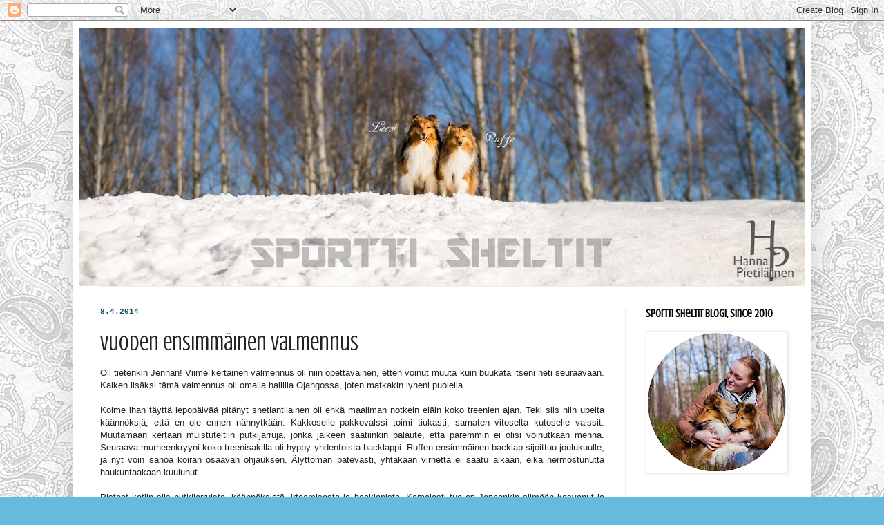

--- FILE ---
content_type: text/html; charset=UTF-8
request_url: https://rudolfthesuperdog.blogspot.com/2014/04/vuoden-ensimmainen-valmennus.html
body_size: 15257
content:
<!DOCTYPE html>
<html class='v2' dir='ltr' lang='fi'>
<head>
<link href='https://www.blogger.com/static/v1/widgets/335934321-css_bundle_v2.css' rel='stylesheet' type='text/css'/>
<meta content='width=1100' name='viewport'/>
<meta content='text/html; charset=UTF-8' http-equiv='Content-Type'/>
<meta content='blogger' name='generator'/>
<link href='https://rudolfthesuperdog.blogspot.com/favicon.ico' rel='icon' type='image/x-icon'/>
<link href='http://rudolfthesuperdog.blogspot.com/2014/04/vuoden-ensimmainen-valmennus.html' rel='canonical'/>
<link rel="alternate" type="application/atom+xml" title="Sportti Sheltit - Atom" href="https://rudolfthesuperdog.blogspot.com/feeds/posts/default" />
<link rel="alternate" type="application/rss+xml" title="Sportti Sheltit - RSS" href="https://rudolfthesuperdog.blogspot.com/feeds/posts/default?alt=rss" />
<link rel="service.post" type="application/atom+xml" title="Sportti Sheltit - Atom" href="https://www.blogger.com/feeds/4908315258223720777/posts/default" />

<link rel="alternate" type="application/atom+xml" title="Sportti Sheltit - Atom" href="https://rudolfthesuperdog.blogspot.com/feeds/8105787131624794116/comments/default" />
<!--Can't find substitution for tag [blog.ieCssRetrofitLinks]-->
<link href='https://blogger.googleusercontent.com/img/b/R29vZ2xl/AVvXsEimxx5a_yiInkkLnK9Ru5YF-fdPeYj5p3ICceEEZXCfwXljKAbbSUSvdjPL5B9gRngq8RVOIXxLch58V2lQ8vzxjJjCcv_XY6DY0hCQnmIZeGyqvG5EstdNjtFFRMXSXIsXM-LxtpJkbSBv/s1600/rata_Jenna_Caloander.jpg' rel='image_src'/>
<meta content='http://rudolfthesuperdog.blogspot.com/2014/04/vuoden-ensimmainen-valmennus.html' property='og:url'/>
<meta content='Vuoden ensimmäinen valmennus' property='og:title'/>
<meta content='Kahden Shetlanninlammaskoiran eli sheltin harrastuksia, lajina Rally-toko. Myös nuoren yrittäjän mietteitä, yritys Sportti Hurtta.' property='og:description'/>
<meta content='https://blogger.googleusercontent.com/img/b/R29vZ2xl/AVvXsEimxx5a_yiInkkLnK9Ru5YF-fdPeYj5p3ICceEEZXCfwXljKAbbSUSvdjPL5B9gRngq8RVOIXxLch58V2lQ8vzxjJjCcv_XY6DY0hCQnmIZeGyqvG5EstdNjtFFRMXSXIsXM-LxtpJkbSBv/w1200-h630-p-k-no-nu/rata_Jenna_Caloander.jpg' property='og:image'/>
<title>Sportti Sheltit: Vuoden ensimmäinen valmennus</title>
<style type='text/css'>@font-face{font-family:'Crushed';font-style:normal;font-weight:400;font-display:swap;src:url(//fonts.gstatic.com/s/crushed/v32/U9Mc6dym6WXImTlFf1AVuaixPzHIug.woff2)format('woff2');unicode-range:U+0100-02BA,U+02BD-02C5,U+02C7-02CC,U+02CE-02D7,U+02DD-02FF,U+0304,U+0308,U+0329,U+1D00-1DBF,U+1E00-1E9F,U+1EF2-1EFF,U+2020,U+20A0-20AB,U+20AD-20C0,U+2113,U+2C60-2C7F,U+A720-A7FF;}@font-face{font-family:'Crushed';font-style:normal;font-weight:400;font-display:swap;src:url(//fonts.gstatic.com/s/crushed/v32/U9Mc6dym6WXImTlFf14VuaixPzE.woff2)format('woff2');unicode-range:U+0000-00FF,U+0131,U+0152-0153,U+02BB-02BC,U+02C6,U+02DA,U+02DC,U+0304,U+0308,U+0329,U+2000-206F,U+20AC,U+2122,U+2191,U+2193,U+2212,U+2215,U+FEFF,U+FFFD;}</style>
<style id='page-skin-1' type='text/css'><!--
/*
-----------------------------------------------
Blogger Template Style
Name:     Simple
Designer: Blogger
URL:      www.blogger.com
----------------------------------------------- */
/* Content
----------------------------------------------- */
body {
font: normal normal 12px Verdana, Geneva, sans-serif;
color: #222222;
background: #66bbdd url(//4.bp.blogspot.com/-_USpjC1JSqs/ViKcNx4sEoI/AAAAAAAAENY/whmxtB-b41k/s0-r/gray_watermark_paisley_background_seamless_pattern.jpg) repeat scroll top left;
padding: 0 40px 40px 40px;
}
html body .region-inner {
min-width: 0;
max-width: 100%;
width: auto;
}
h2 {
font-size: 22px;
}
a:link {
text-decoration:none;
color: #2187bb;
}
a:visited {
text-decoration:none;
color: #888888;
}
a:hover {
text-decoration:underline;
color: #32aaff;
}
.body-fauxcolumn-outer .fauxcolumn-inner {
background: transparent none repeat scroll top left;
_background-image: none;
}
.body-fauxcolumn-outer .cap-top {
position: absolute;
z-index: 1;
height: 400px;
width: 100%;
}
.body-fauxcolumn-outer .cap-top .cap-left {
width: 100%;
background: transparent none repeat-x scroll top left;
_background-image: none;
}
.content-outer {
-moz-box-shadow: 0 0 40px rgba(0, 0, 0, .15);
-webkit-box-shadow: 0 0 5px rgba(0, 0, 0, .15);
-goog-ms-box-shadow: 0 0 10px #333333;
box-shadow: 0 0 40px rgba(0, 0, 0, .15);
margin-bottom: 1px;
}
.content-inner {
padding: 10px 10px;
}
.content-inner {
background-color: #ffffff;
}
/* Header
----------------------------------------------- */
.header-outer {
background: rgba(0, 0, 0, 0) none repeat-x scroll 0 -400px;
_background-image: none;
}
.Header h1 {
font: normal normal 60px Arial, Tahoma, Helvetica, FreeSans, sans-serif;
color: #3299bb;
text-shadow: -1px -1px 1px rgba(0, 0, 0, .2);
}
.Header h1 a {
color: #3299bb;
}
.Header .description {
font-size: 140%;
color: #777777;
}
.header-inner .Header .titlewrapper {
padding: 22px 30px;
}
.header-inner .Header .descriptionwrapper {
padding: 0 30px;
}
/* Tabs
----------------------------------------------- */
.tabs-inner .section:first-child {
border-top: 1px solid #eeeeee;
}
.tabs-inner .section:first-child ul {
margin-top: -1px;
border-top: 1px solid #eeeeee;
border-left: 0 solid #eeeeee;
border-right: 0 solid #eeeeee;
}
.tabs-inner .widget ul {
background: #f5f5f5 url(https://resources.blogblog.com/blogblog/data/1kt/simple/gradients_light.png) repeat-x scroll 0 -800px;
_background-image: none;
border-bottom: 1px solid #eeeeee;
margin-top: 0;
margin-left: -30px;
margin-right: -30px;
}
.tabs-inner .widget li a {
display: inline-block;
padding: .6em 1em;
font: normal normal 14px Arial, Tahoma, Helvetica, FreeSans, sans-serif;
color: #999999;
border-left: 1px solid #ffffff;
border-right: 1px solid #eeeeee;
}
.tabs-inner .widget li:first-child a {
border-left: none;
}
.tabs-inner .widget li.selected a, .tabs-inner .widget li a:hover {
color: #000000;
background-color: #eeeeee;
text-decoration: none;
}
/* Columns
----------------------------------------------- */
.main-outer {
border-top: 0 solid #eeeeee;
}
.fauxcolumn-left-outer .fauxcolumn-inner {
border-right: 1px solid #eeeeee;
}
.fauxcolumn-right-outer .fauxcolumn-inner {
border-left: 1px solid #eeeeee;
}
/* Headings
----------------------------------------------- */
div.widget > h2,
div.widget h2.title {
margin: 0 0 1em 0;
font: normal bold 16px Crushed;
color: #000000;
}
/* Widgets
----------------------------------------------- */
.widget .zippy {
color: #999999;
text-shadow: 2px 2px 1px rgba(0, 0, 0, .1);
}
.widget .popular-posts ul {
list-style: none;
}
/* Posts
----------------------------------------------- */
h2.date-header {
font: normal bold 11px 'Courier New', Courier, FreeMono, monospace;
}
.date-header span {
background-color: rgba(0, 0, 0, 0);
color: #0f4b5d;
padding: inherit;
letter-spacing: inherit;
margin: inherit;
}
.main-inner {
padding-top: 30px;
padding-bottom: 30px;
}
.main-inner .column-center-inner {
padding: 0 15px;
}
.main-inner .column-center-inner .section {
margin: 0 15px;
}
.post {
margin: 0 0 25px 0;
}
h3.post-title, .comments h4 {
font: normal normal 30px Crushed;
margin: .75em 0 0;
}
.post-body {
font-size: 110%;
line-height: 1.4;
position: relative;
}
.post-body img, .post-body .tr-caption-container, .Profile img, .Image img,
.BlogList .item-thumbnail img {
padding: 2px;
background: #ffffff;
border: 1px solid #eeeeee;
-moz-box-shadow: 1px 1px 5px rgba(0, 0, 0, .1);
-webkit-box-shadow: 1px 1px 5px rgba(0, 0, 0, .1);
box-shadow: 1px 1px 5px rgba(0, 0, 0, .1);
}
.post-body img, .post-body .tr-caption-container {
padding: 5px;
}
.post-body .tr-caption-container {
color: transparent;
}
.post-body .tr-caption-container img {
padding: 0;
background: transparent;
border: none;
-moz-box-shadow: 0 0 0 rgba(0, 0, 0, .1);
-webkit-box-shadow: 0 0 0 rgba(0, 0, 0, .1);
box-shadow: 0 0 0 rgba(0, 0, 0, .1);
}
.post-header {
margin: 0 0 1.5em;
line-height: 1.6;
font-size: 90%;
}
.post-footer {
margin: 20px -2px 0;
padding: 5px 10px;
color: #666666;
background-color: #f9f9f9;
border-bottom: 1px solid #eeeeee;
line-height: 1.6;
font-size: 90%;
}
#comments .comment-author {
padding-top: 1.5em;
border-top: 1px solid #eeeeee;
background-position: 0 1.5em;
}
#comments .comment-author:first-child {
padding-top: 0;
border-top: none;
}
.avatar-image-container {
margin: .2em 0 0;
}
#comments .avatar-image-container img {
border: 1px solid #eeeeee;
}
/* Comments
----------------------------------------------- */
.comments .comments-content .icon.blog-author {
background-repeat: no-repeat;
background-image: url([data-uri]);
}
.comments .comments-content .loadmore a {
border-top: 1px solid #999999;
border-bottom: 1px solid #999999;
}
.comments .comment-thread.inline-thread {
background-color: #f9f9f9;
}
.comments .continue {
border-top: 2px solid #999999;
}
/* Accents
---------------------------------------------- */
.section-columns td.columns-cell {
border-left: 1px solid #eeeeee;
}
.blog-pager {
background: transparent none no-repeat scroll top center;
}
.blog-pager-older-link, .home-link,
.blog-pager-newer-link {
background-color: #ffffff;
padding: 5px;
}
.footer-outer {
border-top: 0 dashed #bbbbbb;
}
/* Mobile
----------------------------------------------- */
body.mobile  {
background-size: auto;
}
.mobile .body-fauxcolumn-outer {
background: transparent none repeat scroll top left;
}
.mobile .body-fauxcolumn-outer .cap-top {
background-size: 100% auto;
}
.mobile .content-outer {
-webkit-box-shadow: 0 0 3px rgba(0, 0, 0, .15);
box-shadow: 0 0 3px rgba(0, 0, 0, .15);
}
.mobile .tabs-inner .widget ul {
margin-left: 0;
margin-right: 0;
}
.mobile .post {
margin: 0;
}
.mobile .main-inner .column-center-inner .section {
margin: 0;
}
.mobile .date-header span {
padding: 0.1em 10px;
margin: 0 -10px;
}
.mobile h3.post-title {
margin: 0;
}
.mobile .blog-pager {
background: transparent none no-repeat scroll top center;
}
.mobile .footer-outer {
border-top: none;
}
.mobile .main-inner, .mobile .footer-inner {
background-color: #ffffff;
}
.mobile-index-contents {
color: #222222;
}
.mobile-link-button {
background-color: #2187bb;
}
.mobile-link-button a:link, .mobile-link-button a:visited {
color: #ffffff;
}
.mobile .tabs-inner .section:first-child {
border-top: none;
}
.mobile .tabs-inner .PageList .widget-content {
background-color: #eeeeee;
color: #000000;
border-top: 1px solid #eeeeee;
border-bottom: 1px solid #eeeeee;
}
.mobile .tabs-inner .PageList .widget-content .pagelist-arrow {
border-left: 1px solid #eeeeee;
}

--></style>
<style id='template-skin-1' type='text/css'><!--
body {
min-width: 1070px;
}
.content-outer, .content-fauxcolumn-outer, .region-inner {
min-width: 1070px;
max-width: 1070px;
_width: 1070px;
}
.main-inner .columns {
padding-left: 0px;
padding-right: 260px;
}
.main-inner .fauxcolumn-center-outer {
left: 0px;
right: 260px;
/* IE6 does not respect left and right together */
_width: expression(this.parentNode.offsetWidth -
parseInt("0px") -
parseInt("260px") + 'px');
}
.main-inner .fauxcolumn-left-outer {
width: 0px;
}
.main-inner .fauxcolumn-right-outer {
width: 260px;
}
.main-inner .column-left-outer {
width: 0px;
right: 100%;
margin-left: -0px;
}
.main-inner .column-right-outer {
width: 260px;
margin-right: -260px;
}
#layout {
min-width: 0;
}
#layout .content-outer {
min-width: 0;
width: 800px;
}
#layout .region-inner {
min-width: 0;
width: auto;
}
body#layout div.add_widget {
padding: 8px;
}
body#layout div.add_widget a {
margin-left: 32px;
}
--></style>
<style>
    body {background-image:url(\/\/4.bp.blogspot.com\/-_USpjC1JSqs\/ViKcNx4sEoI\/AAAAAAAAENY\/whmxtB-b41k\/s0-r\/gray_watermark_paisley_background_seamless_pattern.jpg);}
    
@media (max-width: 200px) { body {background-image:url(\/\/4.bp.blogspot.com\/-_USpjC1JSqs\/ViKcNx4sEoI\/AAAAAAAAENY\/whmxtB-b41k\/w200\/gray_watermark_paisley_background_seamless_pattern.jpg);}}
@media (max-width: 400px) and (min-width: 201px) { body {background-image:url(\/\/4.bp.blogspot.com\/-_USpjC1JSqs\/ViKcNx4sEoI\/AAAAAAAAENY\/whmxtB-b41k\/w400\/gray_watermark_paisley_background_seamless_pattern.jpg);}}
@media (max-width: 800px) and (min-width: 401px) { body {background-image:url(\/\/4.bp.blogspot.com\/-_USpjC1JSqs\/ViKcNx4sEoI\/AAAAAAAAENY\/whmxtB-b41k\/w800\/gray_watermark_paisley_background_seamless_pattern.jpg);}}
@media (max-width: 1200px) and (min-width: 801px) { body {background-image:url(\/\/4.bp.blogspot.com\/-_USpjC1JSqs\/ViKcNx4sEoI\/AAAAAAAAENY\/whmxtB-b41k\/w1200\/gray_watermark_paisley_background_seamless_pattern.jpg);}}
/* Last tag covers anything over one higher than the previous max-size cap. */
@media (min-width: 1201px) { body {background-image:url(\/\/4.bp.blogspot.com\/-_USpjC1JSqs\/ViKcNx4sEoI\/AAAAAAAAENY\/whmxtB-b41k\/w1600\/gray_watermark_paisley_background_seamless_pattern.jpg);}}
  </style>
<link href='https://www.blogger.com/dyn-css/authorization.css?targetBlogID=4908315258223720777&amp;zx=823379cc-e15b-44e1-89b5-0fe536ef4e58' media='none' onload='if(media!=&#39;all&#39;)media=&#39;all&#39;' rel='stylesheet'/><noscript><link href='https://www.blogger.com/dyn-css/authorization.css?targetBlogID=4908315258223720777&amp;zx=823379cc-e15b-44e1-89b5-0fe536ef4e58' rel='stylesheet'/></noscript>
<meta name='google-adsense-platform-account' content='ca-host-pub-1556223355139109'/>
<meta name='google-adsense-platform-domain' content='blogspot.com'/>

</head>
<body class='loading variant-pale'>
<div class='navbar section' id='navbar' name='Navigointipalkki'><div class='widget Navbar' data-version='1' id='Navbar1'><script type="text/javascript">
    function setAttributeOnload(object, attribute, val) {
      if(window.addEventListener) {
        window.addEventListener('load',
          function(){ object[attribute] = val; }, false);
      } else {
        window.attachEvent('onload', function(){ object[attribute] = val; });
      }
    }
  </script>
<div id="navbar-iframe-container"></div>
<script type="text/javascript" src="https://apis.google.com/js/platform.js"></script>
<script type="text/javascript">
      gapi.load("gapi.iframes:gapi.iframes.style.bubble", function() {
        if (gapi.iframes && gapi.iframes.getContext) {
          gapi.iframes.getContext().openChild({
              url: 'https://www.blogger.com/navbar/4908315258223720777?po\x3d8105787131624794116\x26origin\x3dhttps://rudolfthesuperdog.blogspot.com',
              where: document.getElementById("navbar-iframe-container"),
              id: "navbar-iframe"
          });
        }
      });
    </script><script type="text/javascript">
(function() {
var script = document.createElement('script');
script.type = 'text/javascript';
script.src = '//pagead2.googlesyndication.com/pagead/js/google_top_exp.js';
var head = document.getElementsByTagName('head')[0];
if (head) {
head.appendChild(script);
}})();
</script>
</div></div>
<div class='body-fauxcolumns'>
<div class='fauxcolumn-outer body-fauxcolumn-outer'>
<div class='cap-top'>
<div class='cap-left'></div>
<div class='cap-right'></div>
</div>
<div class='fauxborder-left'>
<div class='fauxborder-right'></div>
<div class='fauxcolumn-inner'>
</div>
</div>
<div class='cap-bottom'>
<div class='cap-left'></div>
<div class='cap-right'></div>
</div>
</div>
</div>
<div class='content'>
<div class='content-fauxcolumns'>
<div class='fauxcolumn-outer content-fauxcolumn-outer'>
<div class='cap-top'>
<div class='cap-left'></div>
<div class='cap-right'></div>
</div>
<div class='fauxborder-left'>
<div class='fauxborder-right'></div>
<div class='fauxcolumn-inner'>
</div>
</div>
<div class='cap-bottom'>
<div class='cap-left'></div>
<div class='cap-right'></div>
</div>
</div>
</div>
<div class='content-outer'>
<div class='content-cap-top cap-top'>
<div class='cap-left'></div>
<div class='cap-right'></div>
</div>
<div class='fauxborder-left content-fauxborder-left'>
<div class='fauxborder-right content-fauxborder-right'></div>
<div class='content-inner'>
<header>
<div class='header-outer'>
<div class='header-cap-top cap-top'>
<div class='cap-left'></div>
<div class='cap-right'></div>
</div>
<div class='fauxborder-left header-fauxborder-left'>
<div class='fauxborder-right header-fauxborder-right'></div>
<div class='region-inner header-inner'>
<div class='header section' id='header' name='Otsikko'><div class='widget Header' data-version='1' id='Header1'>
<div id='header-inner'>
<a href='https://rudolfthesuperdog.blogspot.com/' style='display: block'>
<img alt='Sportti Sheltit' height='374px; ' id='Header1_headerimg' src='https://blogger.googleusercontent.com/img/b/R29vZ2xl/AVvXsEiRzU17aL5r9aGB0BlrtjXfFG4bmixU2aEySowDWDb8Pp-jHewAmdfBTd_VIpvJcAgoYkN_0a4ULvZYyXAV2kpdA2TIb1hwBQXUzolxUIue_hOzASipWHJ8A73E0M40hkFAq07YFN5VchYx/s1050-r/Kuva-25.JPG' style='display: block' width='1050px; '/>
</a>
</div>
</div></div>
</div>
</div>
<div class='header-cap-bottom cap-bottom'>
<div class='cap-left'></div>
<div class='cap-right'></div>
</div>
</div>
</header>
<div class='tabs-outer'>
<div class='tabs-cap-top cap-top'>
<div class='cap-left'></div>
<div class='cap-right'></div>
</div>
<div class='fauxborder-left tabs-fauxborder-left'>
<div class='fauxborder-right tabs-fauxborder-right'></div>
<div class='region-inner tabs-inner'>
<div class='tabs no-items section' id='crosscol' name='Kaikki sarakkeet'></div>
<div class='tabs no-items section' id='crosscol-overflow' name='Cross-Column 2'></div>
</div>
</div>
<div class='tabs-cap-bottom cap-bottom'>
<div class='cap-left'></div>
<div class='cap-right'></div>
</div>
</div>
<div class='main-outer'>
<div class='main-cap-top cap-top'>
<div class='cap-left'></div>
<div class='cap-right'></div>
</div>
<div class='fauxborder-left main-fauxborder-left'>
<div class='fauxborder-right main-fauxborder-right'></div>
<div class='region-inner main-inner'>
<div class='columns fauxcolumns'>
<div class='fauxcolumn-outer fauxcolumn-center-outer'>
<div class='cap-top'>
<div class='cap-left'></div>
<div class='cap-right'></div>
</div>
<div class='fauxborder-left'>
<div class='fauxborder-right'></div>
<div class='fauxcolumn-inner'>
</div>
</div>
<div class='cap-bottom'>
<div class='cap-left'></div>
<div class='cap-right'></div>
</div>
</div>
<div class='fauxcolumn-outer fauxcolumn-left-outer'>
<div class='cap-top'>
<div class='cap-left'></div>
<div class='cap-right'></div>
</div>
<div class='fauxborder-left'>
<div class='fauxborder-right'></div>
<div class='fauxcolumn-inner'>
</div>
</div>
<div class='cap-bottom'>
<div class='cap-left'></div>
<div class='cap-right'></div>
</div>
</div>
<div class='fauxcolumn-outer fauxcolumn-right-outer'>
<div class='cap-top'>
<div class='cap-left'></div>
<div class='cap-right'></div>
</div>
<div class='fauxborder-left'>
<div class='fauxborder-right'></div>
<div class='fauxcolumn-inner'>
</div>
</div>
<div class='cap-bottom'>
<div class='cap-left'></div>
<div class='cap-right'></div>
</div>
</div>
<!-- corrects IE6 width calculation -->
<div class='columns-inner'>
<div class='column-center-outer'>
<div class='column-center-inner'>
<div class='main section' id='main' name='Ensisijainen'><div class='widget Blog' data-version='1' id='Blog1'>
<div class='blog-posts hfeed'>

          <div class="date-outer">
        
<h2 class='date-header'><span>8.4.2014</span></h2>

          <div class="date-posts">
        
<div class='post-outer'>
<div class='post hentry uncustomized-post-template' itemprop='blogPost' itemscope='itemscope' itemtype='http://schema.org/BlogPosting'>
<meta content='https://blogger.googleusercontent.com/img/b/R29vZ2xl/AVvXsEimxx5a_yiInkkLnK9Ru5YF-fdPeYj5p3ICceEEZXCfwXljKAbbSUSvdjPL5B9gRngq8RVOIXxLch58V2lQ8vzxjJjCcv_XY6DY0hCQnmIZeGyqvG5EstdNjtFFRMXSXIsXM-LxtpJkbSBv/s1600/rata_Jenna_Caloander.jpg' itemprop='image_url'/>
<meta content='4908315258223720777' itemprop='blogId'/>
<meta content='8105787131624794116' itemprop='postId'/>
<a name='8105787131624794116'></a>
<h3 class='post-title entry-title' itemprop='name'>
Vuoden ensimmäinen valmennus
</h3>
<div class='post-header'>
<div class='post-header-line-1'></div>
</div>
<div class='post-body entry-content' id='post-body-8105787131624794116' itemprop='description articleBody'>
<div class="separator" style="clear: both; text-align: justify;">
<span style="font-family: Verdana, sans-serif;">Oli tietenkin Jennan! Viime kertainen valmennus oli niin opettavainen, etten voinut muuta kuin buukata itseni heti seuraavaan. Kaiken lisäksi tämä valmennus oli omalla hallilla Ojangossa, joten matkakin lyheni puolella.<br /><br />Kolme ihan täyttä lepopäivää pitänyt shetlantilainen oli ehkä maailman notkein eläin koko treenien ajan. Teki siis niin upeita käännöksiä, että en ole ennen nähnytkään. Kakkoselle pakkovalssi toimi tiukasti, samaten vitoselta kutoselle valssit. Muutamaan kertaan muistuteltiin putkijarruja, jonka jälkeen saatiinkin palaute, että paremmin ei olisi voinutkaan mennä. Seuraava murheenkryyni koko treenisakilla oli hyppy yhdentoista backlappi. Ruffen ensimmäinen backlap sijoittuu joulukuulle, ja nyt voin sanoa koiran osaavan ohjauksen. Älyttömän pätevästi, yhtäkään virhettä ei saatu aikaan, eikä hermostunutta haukuntaakaan kuulunut.<br /><br />Pisteet kotiin siis putkijarruista, käännöksistä, irtoamisesta ja backlapista. Kamalasti tuo on Jennankin silmään kasvanut ja oppinut uutta. Tästä on kyllä kiittäminen meidän uutta treenimallia ja upeita kouluttajia.&nbsp;</span></div>
<div class="separator" style="clear: both; text-align: center;">
<br /></div>
<div class="separator" style="clear: both; text-align: center;">
<a href="https://blogger.googleusercontent.com/img/b/R29vZ2xl/AVvXsEimxx5a_yiInkkLnK9Ru5YF-fdPeYj5p3ICceEEZXCfwXljKAbbSUSvdjPL5B9gRngq8RVOIXxLch58V2lQ8vzxjJjCcv_XY6DY0hCQnmIZeGyqvG5EstdNjtFFRMXSXIsXM-LxtpJkbSBv/s1600/rata_Jenna_Caloander.jpg" imageanchor="1" style="margin-left: 1em; margin-right: 1em;"><img border="0" height="266" src="https://blogger.googleusercontent.com/img/b/R29vZ2xl/AVvXsEimxx5a_yiInkkLnK9Ru5YF-fdPeYj5p3ICceEEZXCfwXljKAbbSUSvdjPL5B9gRngq8RVOIXxLch58V2lQ8vzxjJjCcv_XY6DY0hCQnmIZeGyqvG5EstdNjtFFRMXSXIsXM-LxtpJkbSBv/s1600/rata_Jenna_Caloander.jpg" width="640" /></a></div>
<div style="text-align: justify;">
<span style="font-family: Verdana, sans-serif;"><br /></span></div>
<div style="text-align: justify;">
<span style="font-family: Verdana, sans-serif;">Kotiläksyjä sain ainoastaan minä. ''Nyt ohjaaja liikkeelle, ohjaajalle vauhtia, ohjaajalle lisää tehoa ja tarkkuutta'', niimpä niin. Tähän pitää oikeasti alkaa panostamaan vielä enemmän, sillä Ruffe on ottanut lisää vauhtia ihan älyttömästi verrattuna viime vuoden samaiseen kuukauteen. Tuohan menee siis kovaa! Nyt vaan tosiaan mulle vauhtia, että ehdin ohjaamaan ja tekemään parempia ratkaisuja. Oon vaan todella ylpeä siitä, miten paljon tolta on saatu haukkumista pois odotus alueella, miten se ei enää näyki radalla vaikka ärsyttäisi ja miten me palkkaudutaan lelullakin!&nbsp;</span></div>
<div class="separator" style="clear: both; text-align: center;">
<br /></div>
<div class="separator" style="clear: both; text-align: center;">
<a href="https://blogger.googleusercontent.com/img/b/R29vZ2xl/AVvXsEhD2uuTNP3hW50hi9OgUHUNPIuCezqXlzSZGmqRuybYoJen6eQf_0Y9mKaG7CEVfyrVGvqaimQhijl1Ly8WZhnF3EoCdAEi0JtGxeXSzV_SF1hmXUcM8dM_ZnwUWBQEWgG3K40z7KA_C_x1/s1600/Koko+n%C3%A4yt%C3%B6n+kaappaus+8.4.2014+120405.bmp.jpg" imageanchor="1" style="margin-left: 1em; margin-right: 1em;"><img border="0" height="640" src="https://blogger.googleusercontent.com/img/b/R29vZ2xl/AVvXsEhD2uuTNP3hW50hi9OgUHUNPIuCezqXlzSZGmqRuybYoJen6eQf_0Y9mKaG7CEVfyrVGvqaimQhijl1Ly8WZhnF3EoCdAEi0JtGxeXSzV_SF1hmXUcM8dM_ZnwUWBQEWgG3K40z7KA_C_x1/s1600/Koko+n%C3%A4yt%C3%B6n+kaappaus+8.4.2014+120405.bmp.jpg" width="526" /></a></div>
<div style='clear: both;'></div>
</div>
<div class='post-footer'>
<div class='post-footer-line post-footer-line-1'>
<span class='post-author vcard'>
Postannut
<span class='fn' itemprop='author' itemscope='itemscope' itemtype='http://schema.org/Person'>
<meta content='https://www.blogger.com/profile/05452787137658377234' itemprop='url'/>
<a class='g-profile' href='https://www.blogger.com/profile/05452787137658377234' rel='author' title='author profile'>
<span itemprop='name'>Gabriella</span>
</a>
</span>
</span>
<span class='post-timestamp'>
</span>
<span class='post-comment-link'>
</span>
<span class='post-icons'>
<span class='item-control blog-admin pid-1732597128'>
<a href='https://www.blogger.com/post-edit.g?blogID=4908315258223720777&postID=8105787131624794116&from=pencil' title='Muokkaa tekstiä'>
<img alt='' class='icon-action' height='18' src='https://resources.blogblog.com/img/icon18_edit_allbkg.gif' width='18'/>
</a>
</span>
</span>
<div class='post-share-buttons goog-inline-block'>
</div>
</div>
<div class='post-footer-line post-footer-line-2'>
<span class='post-labels'>
</span>
</div>
<div class='post-footer-line post-footer-line-3'>
<span class='post-location'>
</span>
</div>
</div>
</div>
<div class='comments' id='comments'>
<a name='comments'></a>
<h4>Ei kommentteja:</h4>
<div id='Blog1_comments-block-wrapper'>
<dl class='avatar-comment-indent' id='comments-block'>
</dl>
</div>
<p class='comment-footer'>
<div class='comment-form'>
<a name='comment-form'></a>
<h4 id='comment-post-message'>Lähetä kommentti</h4>
<p>Arvostamme vaivanäköäsi, kiitos tuhannesti kommentistasi! :)</p>
<a href='https://www.blogger.com/comment/frame/4908315258223720777?po=8105787131624794116&hl=fi&saa=85391&origin=https://rudolfthesuperdog.blogspot.com' id='comment-editor-src'></a>
<iframe allowtransparency='true' class='blogger-iframe-colorize blogger-comment-from-post' frameborder='0' height='410px' id='comment-editor' name='comment-editor' src='' width='100%'></iframe>
<script src='https://www.blogger.com/static/v1/jsbin/2830521187-comment_from_post_iframe.js' type='text/javascript'></script>
<script type='text/javascript'>
      BLOG_CMT_createIframe('https://www.blogger.com/rpc_relay.html');
    </script>
</div>
</p>
</div>
</div>

        </div></div>
      
</div>
<div class='blog-pager' id='blog-pager'>
<span id='blog-pager-newer-link'>
<a class='blog-pager-newer-link' href='https://rudolfthesuperdog.blogspot.com/2014/04/natural-menu.html' id='Blog1_blog-pager-newer-link' title='Uudempi teksti'>Uudempi teksti</a>
</span>
<span id='blog-pager-older-link'>
<a class='blog-pager-older-link' href='https://rudolfthesuperdog.blogspot.com/2014/03/kolme-ja-kalju.html' id='Blog1_blog-pager-older-link' title='Vanhempi viesti'>Vanhempi viesti</a>
</span>
<a class='home-link' href='https://rudolfthesuperdog.blogspot.com/'>Etusivu</a>
</div>
<div class='clear'></div>
<div class='post-feeds'>
<div class='feed-links'>
Tilaa:
<a class='feed-link' href='https://rudolfthesuperdog.blogspot.com/feeds/8105787131624794116/comments/default' target='_blank' type='application/atom+xml'>Lähetä kommentteja (Atom)</a>
</div>
</div>
</div></div>
</div>
</div>
<div class='column-left-outer'>
<div class='column-left-inner'>
<aside>
</aside>
</div>
</div>
<div class='column-right-outer'>
<div class='column-right-inner'>
<aside>
<div class='sidebar section' id='sidebar-right-1'><div class='widget Image' data-version='1' id='Image1'>
<h2>Sportti Sheltit Blogi, Since 2010</h2>
<div class='widget-content'>
<img alt='Sportti Sheltit Blogi, Since 2010' height='200' id='Image1_img' src='https://blogger.googleusercontent.com/img/b/R29vZ2xl/AVvXsEiR6fmFw6hkMVFaAiU6wMwjDy2yvjIunJ6hclY22CqSTvbufGMMBK0gu4Jf8x6xrqwi6WzpTjZcwxpAnZAYc58ZVL5P_RgHvEwOeNUJOdBAeSZwykj3bHYTyk1SPSsESm_2v0lSBjAYkYgs/s200/yhdessa.png' width='200'/>
<br/>
</div>
<div class='clear'></div>
</div><div class='widget Text' data-version='1' id='Text4'>
<h2 class='title'>TERVETULOA!</h2>
<div class='widget-content'>
<span style="font-family:&quot;;"><b>Blogia kirjoittelee parikympinen helsinkiläisnainen omakotitalon sohvalta avomiehen kainalosta. Tekstiä löytyy harrastuksista, arjesta, yrittäjyydestä ja paljon muusta! Koirina blogissa seikkailee kaksi shetlanninlammaskoiraa.<br /><br />Kepposen Rudolf  <span =""  style="color:#cc0000;"><a href="http://rudolfthesuperdog.blogspot.fi/p/rudolf.html">''Ruffe''</a> </span>(s.26.12.2010) toimii sohvan lämmittäjänä, tehokkaana tiskarina, pohjattomana ruokakuiluna ja rally-toko koiran virassakin, Mestariluokassa 2016 alkaen.<br /> <br />Zaza's True Love <span =""  style="color:#cc0000;"><a href="http://rudolfthesuperdog.blogspot.fi/p/legolas.html">''Leevi''</a></span> (s.01.03.2014) on perheen energisin yksilö, ehtymätön virranlähde ja maailman tehokkain pusumoottorilla hyrräävä karvakasa. Toimii myös Rally-toko koirana - kilpaillen nyt Voittajassa.</b></span>
</div>
<div class='clear'></div>
</div><div class='widget Image' data-version='1' id='Image3'>
<h2>RTK1, RTK2, RTK3, RTK4 Kepposen Rudolf</h2>
<div class='widget-content'>
<a href='http://rudolfthesuperdog.blogspot.fi/p/rudolf.html'>
<img alt='RTK1, RTK2, RTK3, RTK4 Kepposen Rudolf' height='195' id='Image3_img' src='https://blogger.googleusercontent.com/img/b/R29vZ2xl/AVvXsEg-bNKN2eLPIo-8839BsfUaUwFNzXctWtuOJVaZP-5Gg0vObCi6Hv66cOrllwBKrcJ2YJ6uGsE_gr3MvuG9GhAiap8mzJJbErMQREy23ZyqTHh-NpR83M5wVLGtLtusO3BVX4ZFJ4Hginfb/s200/Koko+n%25C3%25A4yt%25C3%25B6n+kaappaus+20.1.2016+155824.bmp.jpg' width='200'/>
</a>
<br/>
</div>
<div class='clear'></div>
</div><div class='widget Image' data-version='1' id='Image2'>
<h2>RTK1, RTK2 Zaza's True Love</h2>
<div class='widget-content'>
<a href='http://rudolfthesuperdog.blogspot.fi/p/legolas.html'>
<img alt='RTK1, RTK2 Zaza&#39;s True Love' height='194' id='Image2_img' src='https://blogger.googleusercontent.com/img/b/R29vZ2xl/AVvXsEiTLasHAz0JkviJhFnbmkM5Kab5rJ2wUOkLbWo8Ds2pknWsiQ9b3YFOS6yowYYkizfzwWyqdI0-0NE3vGoY-p-6tHbB_BncHWmdISxgli0GFvW03SQMs2TPDt9wlrdF0ORKtLrKyPxqjAfi/s200/Koko+n%25C3%25A4yt%25C3%25B6n+kaappaus+20.1.2016+155826.bmp.jpg' width='200'/>
</a>
<br/>
</div>
<div class='clear'></div>
</div><div class='widget Text' data-version='1' id='Text2'>
<h2 class='title'>TAPAHTUMAT 2017</h2>
<div class='widget-content'>
<div style="font-style: normal;"><span =""  style="color:#000066;"><b>TAMMIKUU </b><br /><br />3.1.</span><span style="font-weight: normal;color:#009900;"> </span>RT treenit (L)<span style="font-weight: normal;color:#00cccc;"><br /></span><br /><span style="font-weight: normal;"><span =""  style="color:#000066;">10.1.</span><span =""  style="color:#009900;"> </span>RT treenit (R)<span =""  style="color:#00cccc;"><br /><br /></span></span><span style="font-weight: normal;"><span =""  style="color:#000066;">11.1.</span><span =""  style="color:#009900;"> </span><span>KT </span>treenit (R+L)</span><span style="font-weight: normal;"><span =""  style="color:#00cccc;"><br /></span></span><span style="font-weight: normal;"><br /></span><span style="font-weight: normal;"><span =""  style="color:#000066;">17.1.</span><span =""  style="color:#009900;"> </span>RT treenit (L)<span =""  style="color:#00cccc;"><br /></span></span><span style="font-weight: normal;"><br /></span><span style="font-weight: normal;"><span =""  style="color:#000066;">24.1.</span><span =""  style="color:#009900;"> </span>RT treenit (R)<span =""  style="color:#00cccc;"><br /></span></span><span style="font-weight: normal;"><br /></span><span style="font-weight: normal;"><span =""  style="color:#000066;">25.1.</span><span =""  style="color:#009900;"> </span>KT treenit (R+L)<br /><br /></span><span style="font-weight: normal;"><span =""  style="color:#000066;">28.1.</span><span =""  style="color:#009900;"> </span>RT kisat (Ojanko)</span><span style="font-weight: normal;"><br /></span><span style="font-weight: normal;"><br /></span><span style="font-weight: normal;"><span =""  style="color:#000066;">31.1.</span><span =""  style="color:#009900;"> </span>RT treenit (L)<br /></span><span style="font-weight: normal;"><br /></span><span =""  style="color:#000066;"><b>HELMIKUU </b></span><span style="font-weight: normal;"><span =""  style="color:#000066;"><br /><br />4.2.</span><span =""  style="color:#009900;"> </span>RT kisat (Hyvinkää)</span><span style="font-weight: normal;"><span =""  style="color:#000066;"><br /><br />7.2.</span><span =""  style="color:#009900;"> </span>RT treenit (R)<br /></span><span style="font-weight: normal;"><br /></span><span style="font-weight: normal;"><span =""  style="color:#000066;">8.2.</span><span =""  style="color:#009900;"> </span>KT treenit (R+L)<br /></span><span style="font-weight: normal;"><br /></span><span style="font-weight: normal;"><span =""  style="color:#000066;">14.2.</span><span =""  style="color:#009900;"> </span>RT treenit (L)<br /></span><span style="font-weight: normal;"><br /></span><span style="font-weight: normal;"><span =""  style="color:#000066;">21.2.</span><span =""  style="color:#009900;"> </span>RT treenit (R)<br /></span><span style="font-weight: normal;"><br /></span><span style="font-weight: normal;"><span =""  style="color:#000066;">22.2.</span><span =""  style="color:#009900;"> </span>KT treenit (R+L)<br /></span><span style="font-weight: normal;"><br /></span><span style="font-weight: normal;"><span =""  style="color:#000066;">28.2.</span><span =""  style="color:#009900;"> </span>RT treenit (L)<br /></span><span style="font-weight: normal;"><br /></span><span =""  style="color:#000066;"><b>MAALISKUU </b><br /><br /></span><span style="font-weight: normal;"><span =""  style="color:#000066;">5.3.</span><span =""  style="color:#009900;"> </span>KT kisat (Janakkala)</span><span style="font-weight: normal;"><span =""  style="color:#000066;"><br /><br />7.3.</span><span =""  style="color:#009900;"> </span>RT treenit (R)<br /><br /></span><span style="font-weight: normal;"><span =""  style="color:#000066;">8.3.</span><span =""  style="color:#009900;"> </span>KT treenit (R+L)<br /><br /></span><span style="font-weight: normal;"><span =""  style="color:#000066;">12.3.</span><span =""  style="color:#009900;"> </span>RT kisat x 2 (Janakkala)<br /></span><span style="font-weight: normal;"><br /><span =""  style="color:#000066;">18.3.</span><span =""  style="color:#009900;"> </span>RT kisat x 2 (Lohja)<br /></span><span style="font-weight: normal;"><br /></span><span style="font-weight: normal;"><span =""  style="color:#000066;">14.3.</span><span =""  style="color:#009900;"> </span>RT treenit (L)<br /><br /></span></div><div style="font-style: normal;"><span style="font-weight: normal;"><span =""  style="color:#000066;">21.3.</span><span =""  style="color:#009900;"> </span>RT treenit (R)<br /><br /></span><span style="font-weight: normal;"><span =""  style="color:#000066;">22.3.</span><span =""  style="color:#009900;"> </span><span>K</span>T treenit (R+L)<br /><br /></span><span style="font-weight: normal;"><span =""  style="color:#000066;">28.3.</span><span =""  style="color:#009900;"> </span>RT treenit (L)<br /><br /></span><span =""  style="color:#000066;"><b>HUHTIKUU </b><br /><br /></span><span style="font-weight: normal;"><span =""  style="color:#000066;">1.4.</span><span =""  style="color:#009900;"> </span>RT kisat (Lohja)</span><span style="font-weight: normal;"><span =""  style="color:#000066;"><br /><br /></span></span><span style="font-weight: normal;"><span =""  style="color:#000066;">4.4.</span><span =""  style="color:#009900;"> </span>RT treenit (R)<br /><br /></span><span style="font-weight: normal;"><span =""  style="color:#000066;">5.4.</span><span =""  style="color:#009900;"> </span>RT treenit (R+L)<br /><br /></span></div><div><span style="font-weight: normal;"><span =""  style="color:#000066;">11.4.</span><span =""  style="color:#009900;"> </span>RT treenit (L)<br /><br /></span><span style="font-weight: normal;"><span =""  style="color:#000066;">18.4.</span><span =""  style="color:#009900;"> </span>RT treenit (R)<br /><br /></span><span style="font-weight: normal;"><span =""  style="color:#000066;">19.4.</span><span =""  style="color:#009900;"> </span>RT treenit (R+L)<br /><br /></span><span style="font-weight: normal;"><span =""  style="color:#000066;">25.4.</span><span =""  style="color:#009900;"> </span>RT treenit (L)<br /><br /></span><span style="font-weight: normal;"><span =""  style="color:#000066;">30.4.</span><span =""  style="color:#009900;"> </span>RT kisat x 2 (Lohja)<br /><br /></span><span style="font-style: normal;"><span =""  style="color:#000066;"><b>TOUKOKUU </b><br /><br /></span></span><span style="font-weight: normal;color:#000066;">.... .... .... .... .... .... .... .... </span></div><div style="font-weight: normal;"><br /><br /></div>
</div>
<div class='clear'></div>
</div><div class='widget Image' data-version='1' id='Image4'>
<h2>Yhteistyössä</h2>
<div class='widget-content'>
<a href='http://www.sporttihurtta.com'>
<img alt='Yhteistyössä' height='195' id='Image4_img' src='https://blogger.googleusercontent.com/img/b/R29vZ2xl/AVvXsEihEsyA5o86zhOi_fZIc0UPivp09GfRK8aSsVAtphyphenhyphenDKsczwQ16AHIQNbO8UW-Oe3xRvIfquuNJTtUbaizsPWb7d4J8M6u-dkXtuiRR7lOFgsrmEuiFDBNieHvrGUrC-rG4VwoM-qmCrffx/s1600-r/shlogoreunat.png' width='200'/>
</a>
<br/>
</div>
<div class='clear'></div>
</div><div class='widget Followers' data-version='1' id='Followers1'>
<h2 class='title'>Lukijat</h2>
<div class='widget-content'>
<div id='Followers1-wrapper'>
<div style='margin-right:2px;'>
<div><script type="text/javascript" src="https://apis.google.com/js/platform.js"></script>
<div id="followers-iframe-container"></div>
<script type="text/javascript">
    window.followersIframe = null;
    function followersIframeOpen(url) {
      gapi.load("gapi.iframes", function() {
        if (gapi.iframes && gapi.iframes.getContext) {
          window.followersIframe = gapi.iframes.getContext().openChild({
            url: url,
            where: document.getElementById("followers-iframe-container"),
            messageHandlersFilter: gapi.iframes.CROSS_ORIGIN_IFRAMES_FILTER,
            messageHandlers: {
              '_ready': function(obj) {
                window.followersIframe.getIframeEl().height = obj.height;
              },
              'reset': function() {
                window.followersIframe.close();
                followersIframeOpen("https://www.blogger.com/followers/frame/4908315258223720777?colors\x3dCgt0cmFuc3BhcmVudBILdHJhbnNwYXJlbnQaByMyMjIyMjIiByMyMTg3YmIqByNmZmZmZmYyByMwMDAwMDA6ByMyMjIyMjJCByMyMTg3YmJKByM5OTk5OTlSByMyMTg3YmJaC3RyYW5zcGFyZW50\x26pageSize\x3d21\x26hl\x3dfi\x26origin\x3dhttps://rudolfthesuperdog.blogspot.com");
              },
              'open': function(url) {
                window.followersIframe.close();
                followersIframeOpen(url);
              }
            }
          });
        }
      });
    }
    followersIframeOpen("https://www.blogger.com/followers/frame/4908315258223720777?colors\x3dCgt0cmFuc3BhcmVudBILdHJhbnNwYXJlbnQaByMyMjIyMjIiByMyMTg3YmIqByNmZmZmZmYyByMwMDAwMDA6ByMyMjIyMjJCByMyMTg3YmJKByM5OTk5OTlSByMyMTg3YmJaC3RyYW5zcGFyZW50\x26pageSize\x3d21\x26hl\x3dfi\x26origin\x3dhttps://rudolfthesuperdog.blogspot.com");
  </script></div>
</div>
</div>
<div class='clear'></div>
</div>
</div><div class='widget BlogArchive' data-version='1' id='BlogArchive1'>
<h2>Tekstit</h2>
<div class='widget-content'>
<div id='ArchiveList'>
<div id='BlogArchive1_ArchiveList'>
<ul class='hierarchy'>
<li class='archivedate collapsed'>
<a class='toggle' href='javascript:void(0)'>
<span class='zippy'>

        &#9658;&#160;
      
</span>
</a>
<a class='post-count-link' href='https://rudolfthesuperdog.blogspot.com/2016/'>
2016
</a>
<span class='post-count' dir='ltr'>(23)</span>
<ul class='hierarchy'>
<li class='archivedate collapsed'>
<a class='post-count-link' href='https://rudolfthesuperdog.blogspot.com/2016/11/'>
marraskuuta
</a>
<span class='post-count' dir='ltr'>(1)</span>
</li>
</ul>
<ul class='hierarchy'>
<li class='archivedate collapsed'>
<a class='post-count-link' href='https://rudolfthesuperdog.blogspot.com/2016/10/'>
lokakuuta
</a>
<span class='post-count' dir='ltr'>(1)</span>
</li>
</ul>
<ul class='hierarchy'>
<li class='archivedate collapsed'>
<a class='post-count-link' href='https://rudolfthesuperdog.blogspot.com/2016/06/'>
kesäkuuta
</a>
<span class='post-count' dir='ltr'>(1)</span>
</li>
</ul>
<ul class='hierarchy'>
<li class='archivedate collapsed'>
<a class='post-count-link' href='https://rudolfthesuperdog.blogspot.com/2016/04/'>
huhtikuuta
</a>
<span class='post-count' dir='ltr'>(2)</span>
</li>
</ul>
<ul class='hierarchy'>
<li class='archivedate collapsed'>
<a class='post-count-link' href='https://rudolfthesuperdog.blogspot.com/2016/02/'>
helmikuuta
</a>
<span class='post-count' dir='ltr'>(6)</span>
</li>
</ul>
<ul class='hierarchy'>
<li class='archivedate collapsed'>
<a class='post-count-link' href='https://rudolfthesuperdog.blogspot.com/2016/01/'>
tammikuuta
</a>
<span class='post-count' dir='ltr'>(12)</span>
</li>
</ul>
</li>
</ul>
<ul class='hierarchy'>
<li class='archivedate collapsed'>
<a class='toggle' href='javascript:void(0)'>
<span class='zippy'>

        &#9658;&#160;
      
</span>
</a>
<a class='post-count-link' href='https://rudolfthesuperdog.blogspot.com/2015/'>
2015
</a>
<span class='post-count' dir='ltr'>(47)</span>
<ul class='hierarchy'>
<li class='archivedate collapsed'>
<a class='post-count-link' href='https://rudolfthesuperdog.blogspot.com/2015/12/'>
joulukuuta
</a>
<span class='post-count' dir='ltr'>(7)</span>
</li>
</ul>
<ul class='hierarchy'>
<li class='archivedate collapsed'>
<a class='post-count-link' href='https://rudolfthesuperdog.blogspot.com/2015/11/'>
marraskuuta
</a>
<span class='post-count' dir='ltr'>(5)</span>
</li>
</ul>
<ul class='hierarchy'>
<li class='archivedate collapsed'>
<a class='post-count-link' href='https://rudolfthesuperdog.blogspot.com/2015/10/'>
lokakuuta
</a>
<span class='post-count' dir='ltr'>(4)</span>
</li>
</ul>
<ul class='hierarchy'>
<li class='archivedate collapsed'>
<a class='post-count-link' href='https://rudolfthesuperdog.blogspot.com/2015/09/'>
syyskuuta
</a>
<span class='post-count' dir='ltr'>(1)</span>
</li>
</ul>
<ul class='hierarchy'>
<li class='archivedate collapsed'>
<a class='post-count-link' href='https://rudolfthesuperdog.blogspot.com/2015/08/'>
elokuuta
</a>
<span class='post-count' dir='ltr'>(2)</span>
</li>
</ul>
<ul class='hierarchy'>
<li class='archivedate collapsed'>
<a class='post-count-link' href='https://rudolfthesuperdog.blogspot.com/2015/07/'>
heinäkuuta
</a>
<span class='post-count' dir='ltr'>(5)</span>
</li>
</ul>
<ul class='hierarchy'>
<li class='archivedate collapsed'>
<a class='post-count-link' href='https://rudolfthesuperdog.blogspot.com/2015/06/'>
kesäkuuta
</a>
<span class='post-count' dir='ltr'>(4)</span>
</li>
</ul>
<ul class='hierarchy'>
<li class='archivedate collapsed'>
<a class='post-count-link' href='https://rudolfthesuperdog.blogspot.com/2015/04/'>
huhtikuuta
</a>
<span class='post-count' dir='ltr'>(2)</span>
</li>
</ul>
<ul class='hierarchy'>
<li class='archivedate collapsed'>
<a class='post-count-link' href='https://rudolfthesuperdog.blogspot.com/2015/03/'>
maaliskuuta
</a>
<span class='post-count' dir='ltr'>(4)</span>
</li>
</ul>
<ul class='hierarchy'>
<li class='archivedate collapsed'>
<a class='post-count-link' href='https://rudolfthesuperdog.blogspot.com/2015/02/'>
helmikuuta
</a>
<span class='post-count' dir='ltr'>(2)</span>
</li>
</ul>
<ul class='hierarchy'>
<li class='archivedate collapsed'>
<a class='post-count-link' href='https://rudolfthesuperdog.blogspot.com/2015/01/'>
tammikuuta
</a>
<span class='post-count' dir='ltr'>(11)</span>
</li>
</ul>
</li>
</ul>
<ul class='hierarchy'>
<li class='archivedate expanded'>
<a class='toggle' href='javascript:void(0)'>
<span class='zippy toggle-open'>

        &#9660;&#160;
      
</span>
</a>
<a class='post-count-link' href='https://rudolfthesuperdog.blogspot.com/2014/'>
2014
</a>
<span class='post-count' dir='ltr'>(44)</span>
<ul class='hierarchy'>
<li class='archivedate collapsed'>
<a class='post-count-link' href='https://rudolfthesuperdog.blogspot.com/2014/12/'>
joulukuuta
</a>
<span class='post-count' dir='ltr'>(4)</span>
</li>
</ul>
<ul class='hierarchy'>
<li class='archivedate collapsed'>
<a class='post-count-link' href='https://rudolfthesuperdog.blogspot.com/2014/11/'>
marraskuuta
</a>
<span class='post-count' dir='ltr'>(1)</span>
</li>
</ul>
<ul class='hierarchy'>
<li class='archivedate collapsed'>
<a class='post-count-link' href='https://rudolfthesuperdog.blogspot.com/2014/10/'>
lokakuuta
</a>
<span class='post-count' dir='ltr'>(1)</span>
</li>
</ul>
<ul class='hierarchy'>
<li class='archivedate collapsed'>
<a class='post-count-link' href='https://rudolfthesuperdog.blogspot.com/2014/09/'>
syyskuuta
</a>
<span class='post-count' dir='ltr'>(3)</span>
</li>
</ul>
<ul class='hierarchy'>
<li class='archivedate collapsed'>
<a class='post-count-link' href='https://rudolfthesuperdog.blogspot.com/2014/08/'>
elokuuta
</a>
<span class='post-count' dir='ltr'>(2)</span>
</li>
</ul>
<ul class='hierarchy'>
<li class='archivedate collapsed'>
<a class='post-count-link' href='https://rudolfthesuperdog.blogspot.com/2014/07/'>
heinäkuuta
</a>
<span class='post-count' dir='ltr'>(3)</span>
</li>
</ul>
<ul class='hierarchy'>
<li class='archivedate collapsed'>
<a class='post-count-link' href='https://rudolfthesuperdog.blogspot.com/2014/06/'>
kesäkuuta
</a>
<span class='post-count' dir='ltr'>(4)</span>
</li>
</ul>
<ul class='hierarchy'>
<li class='archivedate collapsed'>
<a class='post-count-link' href='https://rudolfthesuperdog.blogspot.com/2014/05/'>
toukokuuta
</a>
<span class='post-count' dir='ltr'>(1)</span>
</li>
</ul>
<ul class='hierarchy'>
<li class='archivedate expanded'>
<a class='post-count-link' href='https://rudolfthesuperdog.blogspot.com/2014/04/'>
huhtikuuta
</a>
<span class='post-count' dir='ltr'>(6)</span>
</li>
</ul>
<ul class='hierarchy'>
<li class='archivedate collapsed'>
<a class='post-count-link' href='https://rudolfthesuperdog.blogspot.com/2014/03/'>
maaliskuuta
</a>
<span class='post-count' dir='ltr'>(2)</span>
</li>
</ul>
<ul class='hierarchy'>
<li class='archivedate collapsed'>
<a class='post-count-link' href='https://rudolfthesuperdog.blogspot.com/2014/02/'>
helmikuuta
</a>
<span class='post-count' dir='ltr'>(9)</span>
</li>
</ul>
<ul class='hierarchy'>
<li class='archivedate collapsed'>
<a class='post-count-link' href='https://rudolfthesuperdog.blogspot.com/2014/01/'>
tammikuuta
</a>
<span class='post-count' dir='ltr'>(8)</span>
</li>
</ul>
</li>
</ul>
<ul class='hierarchy'>
<li class='archivedate collapsed'>
<a class='toggle' href='javascript:void(0)'>
<span class='zippy'>

        &#9658;&#160;
      
</span>
</a>
<a class='post-count-link' href='https://rudolfthesuperdog.blogspot.com/2013/'>
2013
</a>
<span class='post-count' dir='ltr'>(132)</span>
<ul class='hierarchy'>
<li class='archivedate collapsed'>
<a class='post-count-link' href='https://rudolfthesuperdog.blogspot.com/2013/12/'>
joulukuuta
</a>
<span class='post-count' dir='ltr'>(14)</span>
</li>
</ul>
<ul class='hierarchy'>
<li class='archivedate collapsed'>
<a class='post-count-link' href='https://rudolfthesuperdog.blogspot.com/2013/11/'>
marraskuuta
</a>
<span class='post-count' dir='ltr'>(12)</span>
</li>
</ul>
<ul class='hierarchy'>
<li class='archivedate collapsed'>
<a class='post-count-link' href='https://rudolfthesuperdog.blogspot.com/2013/10/'>
lokakuuta
</a>
<span class='post-count' dir='ltr'>(11)</span>
</li>
</ul>
<ul class='hierarchy'>
<li class='archivedate collapsed'>
<a class='post-count-link' href='https://rudolfthesuperdog.blogspot.com/2013/09/'>
syyskuuta
</a>
<span class='post-count' dir='ltr'>(20)</span>
</li>
</ul>
<ul class='hierarchy'>
<li class='archivedate collapsed'>
<a class='post-count-link' href='https://rudolfthesuperdog.blogspot.com/2013/08/'>
elokuuta
</a>
<span class='post-count' dir='ltr'>(15)</span>
</li>
</ul>
<ul class='hierarchy'>
<li class='archivedate collapsed'>
<a class='post-count-link' href='https://rudolfthesuperdog.blogspot.com/2013/07/'>
heinäkuuta
</a>
<span class='post-count' dir='ltr'>(11)</span>
</li>
</ul>
<ul class='hierarchy'>
<li class='archivedate collapsed'>
<a class='post-count-link' href='https://rudolfthesuperdog.blogspot.com/2013/06/'>
kesäkuuta
</a>
<span class='post-count' dir='ltr'>(10)</span>
</li>
</ul>
<ul class='hierarchy'>
<li class='archivedate collapsed'>
<a class='post-count-link' href='https://rudolfthesuperdog.blogspot.com/2013/05/'>
toukokuuta
</a>
<span class='post-count' dir='ltr'>(7)</span>
</li>
</ul>
<ul class='hierarchy'>
<li class='archivedate collapsed'>
<a class='post-count-link' href='https://rudolfthesuperdog.blogspot.com/2013/04/'>
huhtikuuta
</a>
<span class='post-count' dir='ltr'>(10)</span>
</li>
</ul>
<ul class='hierarchy'>
<li class='archivedate collapsed'>
<a class='post-count-link' href='https://rudolfthesuperdog.blogspot.com/2013/03/'>
maaliskuuta
</a>
<span class='post-count' dir='ltr'>(8)</span>
</li>
</ul>
<ul class='hierarchy'>
<li class='archivedate collapsed'>
<a class='post-count-link' href='https://rudolfthesuperdog.blogspot.com/2013/02/'>
helmikuuta
</a>
<span class='post-count' dir='ltr'>(6)</span>
</li>
</ul>
<ul class='hierarchy'>
<li class='archivedate collapsed'>
<a class='post-count-link' href='https://rudolfthesuperdog.blogspot.com/2013/01/'>
tammikuuta
</a>
<span class='post-count' dir='ltr'>(8)</span>
</li>
</ul>
</li>
</ul>
<ul class='hierarchy'>
<li class='archivedate collapsed'>
<a class='toggle' href='javascript:void(0)'>
<span class='zippy'>

        &#9658;&#160;
      
</span>
</a>
<a class='post-count-link' href='https://rudolfthesuperdog.blogspot.com/2012/'>
2012
</a>
<span class='post-count' dir='ltr'>(149)</span>
<ul class='hierarchy'>
<li class='archivedate collapsed'>
<a class='post-count-link' href='https://rudolfthesuperdog.blogspot.com/2012/12/'>
joulukuuta
</a>
<span class='post-count' dir='ltr'>(8)</span>
</li>
</ul>
<ul class='hierarchy'>
<li class='archivedate collapsed'>
<a class='post-count-link' href='https://rudolfthesuperdog.blogspot.com/2012/11/'>
marraskuuta
</a>
<span class='post-count' dir='ltr'>(15)</span>
</li>
</ul>
<ul class='hierarchy'>
<li class='archivedate collapsed'>
<a class='post-count-link' href='https://rudolfthesuperdog.blogspot.com/2012/10/'>
lokakuuta
</a>
<span class='post-count' dir='ltr'>(12)</span>
</li>
</ul>
<ul class='hierarchy'>
<li class='archivedate collapsed'>
<a class='post-count-link' href='https://rudolfthesuperdog.blogspot.com/2012/09/'>
syyskuuta
</a>
<span class='post-count' dir='ltr'>(9)</span>
</li>
</ul>
<ul class='hierarchy'>
<li class='archivedate collapsed'>
<a class='post-count-link' href='https://rudolfthesuperdog.blogspot.com/2012/08/'>
elokuuta
</a>
<span class='post-count' dir='ltr'>(9)</span>
</li>
</ul>
<ul class='hierarchy'>
<li class='archivedate collapsed'>
<a class='post-count-link' href='https://rudolfthesuperdog.blogspot.com/2012/07/'>
heinäkuuta
</a>
<span class='post-count' dir='ltr'>(7)</span>
</li>
</ul>
<ul class='hierarchy'>
<li class='archivedate collapsed'>
<a class='post-count-link' href='https://rudolfthesuperdog.blogspot.com/2012/06/'>
kesäkuuta
</a>
<span class='post-count' dir='ltr'>(12)</span>
</li>
</ul>
<ul class='hierarchy'>
<li class='archivedate collapsed'>
<a class='post-count-link' href='https://rudolfthesuperdog.blogspot.com/2012/05/'>
toukokuuta
</a>
<span class='post-count' dir='ltr'>(21)</span>
</li>
</ul>
<ul class='hierarchy'>
<li class='archivedate collapsed'>
<a class='post-count-link' href='https://rudolfthesuperdog.blogspot.com/2012/04/'>
huhtikuuta
</a>
<span class='post-count' dir='ltr'>(15)</span>
</li>
</ul>
<ul class='hierarchy'>
<li class='archivedate collapsed'>
<a class='post-count-link' href='https://rudolfthesuperdog.blogspot.com/2012/03/'>
maaliskuuta
</a>
<span class='post-count' dir='ltr'>(15)</span>
</li>
</ul>
<ul class='hierarchy'>
<li class='archivedate collapsed'>
<a class='post-count-link' href='https://rudolfthesuperdog.blogspot.com/2012/02/'>
helmikuuta
</a>
<span class='post-count' dir='ltr'>(11)</span>
</li>
</ul>
<ul class='hierarchy'>
<li class='archivedate collapsed'>
<a class='post-count-link' href='https://rudolfthesuperdog.blogspot.com/2012/01/'>
tammikuuta
</a>
<span class='post-count' dir='ltr'>(15)</span>
</li>
</ul>
</li>
</ul>
<ul class='hierarchy'>
<li class='archivedate collapsed'>
<a class='toggle' href='javascript:void(0)'>
<span class='zippy'>

        &#9658;&#160;
      
</span>
</a>
<a class='post-count-link' href='https://rudolfthesuperdog.blogspot.com/2011/'>
2011
</a>
<span class='post-count' dir='ltr'>(9)</span>
<ul class='hierarchy'>
<li class='archivedate collapsed'>
<a class='post-count-link' href='https://rudolfthesuperdog.blogspot.com/2011/12/'>
joulukuuta
</a>
<span class='post-count' dir='ltr'>(8)</span>
</li>
</ul>
<ul class='hierarchy'>
<li class='archivedate collapsed'>
<a class='post-count-link' href='https://rudolfthesuperdog.blogspot.com/2011/09/'>
syyskuuta
</a>
<span class='post-count' dir='ltr'>(1)</span>
</li>
</ul>
</li>
</ul>
</div>
</div>
<div class='clear'></div>
</div>
</div><div class='widget Text' data-version='1' id='Text1'>
<h2 class='title'>&#169; Copyrights</h2>
<div class='widget-content'>
Kuvien kopiointi ankarasti kielletty!
</div>
<div class='clear'></div>
</div></div>
</aside>
</div>
</div>
</div>
<div style='clear: both'></div>
<!-- columns -->
</div>
<!-- main -->
</div>
</div>
<div class='main-cap-bottom cap-bottom'>
<div class='cap-left'></div>
<div class='cap-right'></div>
</div>
</div>
<footer>
<div class='footer-outer'>
<div class='footer-cap-top cap-top'>
<div class='cap-left'></div>
<div class='cap-right'></div>
</div>
<div class='fauxborder-left footer-fauxborder-left'>
<div class='fauxborder-right footer-fauxborder-right'></div>
<div class='region-inner footer-inner'>
<div class='foot section' id='footer-1'><div class='widget Label' data-version='1' id='Label1'>
<h2>AIHEITA</h2>
<div class='widget-content cloud-label-widget-content'>
<span class='label-size label-size-5'>
<a dir='ltr' href='https://rudolfthesuperdog.blogspot.com/search/label/Ruffe'>Ruffe</a>
</span>
<span class='label-size label-size-4'>
<a dir='ltr' href='https://rudolfthesuperdog.blogspot.com/search/label/Agility'>Agility</a>
</span>
<span class='label-size label-size-4'>
<a dir='ltr' href='https://rudolfthesuperdog.blogspot.com/search/label/Koirakaverit'>Koirakaverit</a>
</span>
<span class='label-size label-size-4'>
<a dir='ltr' href='https://rudolfthesuperdog.blogspot.com/search/label/Leevi'>Leevi</a>
</span>
<span class='label-size label-size-4'>
<a dir='ltr' href='https://rudolfthesuperdog.blogspot.com/search/label/video'>video</a>
</span>
<span class='label-size label-size-4'>
<a dir='ltr' href='https://rudolfthesuperdog.blogspot.com/search/label/Rally-toko'>Rally-toko</a>
</span>
<span class='label-size label-size-4'>
<a dir='ltr' href='https://rudolfthesuperdog.blogspot.com/search/label/HSKH'>HSKH</a>
</span>
<span class='label-size label-size-4'>
<a dir='ltr' href='https://rudolfthesuperdog.blogspot.com/search/label/hoitokoira'>hoitokoira</a>
</span>
<span class='label-size label-size-4'>
<a dir='ltr' href='https://rudolfthesuperdog.blogspot.com/search/label/kisat'>kisat</a>
</span>
<span class='label-size label-size-3'>
<a dir='ltr' href='https://rudolfthesuperdog.blogspot.com/search/label/treenit'>treenit</a>
</span>
<span class='label-size label-size-3'>
<a dir='ltr' href='https://rudolfthesuperdog.blogspot.com/search/label/Lasse'>Lasse</a>
</span>
<span class='label-size label-size-3'>
<a dir='ltr' href='https://rudolfthesuperdog.blogspot.com/search/label/Tarvikkeita'>Tarvikkeita</a>
</span>
<span class='label-size label-size-3'>
<a dir='ltr' href='https://rudolfthesuperdog.blogspot.com/search/label/uinti'>uinti</a>
</span>
<span class='label-size label-size-3'>
<a dir='ltr' href='https://rudolfthesuperdog.blogspot.com/search/label/l%C3%A4%C3%A4k%C3%A4ri'>lääkäri</a>
</span>
<span class='label-size label-size-3'>
<a dir='ltr' href='https://rudolfthesuperdog.blogspot.com/search/label/kilpailu'>kilpailu</a>
</span>
<span class='label-size label-size-3'>
<a dir='ltr' href='https://rudolfthesuperdog.blogspot.com/search/label/reissu'>reissu</a>
</span>
<span class='label-size label-size-3'>
<a dir='ltr' href='https://rudolfthesuperdog.blogspot.com/search/label/koirauimala'>koirauimala</a>
</span>
<span class='label-size label-size-3'>
<a dir='ltr' href='https://rudolfthesuperdog.blogspot.com/search/label/koulutus'>koulutus</a>
</span>
<span class='label-size label-size-3'>
<a dir='ltr' href='https://rudolfthesuperdog.blogspot.com/search/label/m%C3%A4ts%C3%A4rit'>mätsärit</a>
</span>
<span class='label-size label-size-3'>
<a dir='ltr' href='https://rudolfthesuperdog.blogspot.com/search/label/vapari'>vapari</a>
</span>
<span class='label-size label-size-3'>
<a dir='ltr' href='https://rudolfthesuperdog.blogspot.com/search/label/Sauli'>Sauli</a>
</span>
<span class='label-size label-size-3'>
<a dir='ltr' href='https://rudolfthesuperdog.blogspot.com/search/label/VOI'>VOI</a>
</span>
<span class='label-size label-size-3'>
<a dir='ltr' href='https://rudolfthesuperdog.blogspot.com/search/label/TOKO'>TOKO</a>
</span>
<span class='label-size label-size-3'>
<a dir='ltr' href='https://rudolfthesuperdog.blogspot.com/search/label/koe'>koe</a>
</span>
<span class='label-size label-size-3'>
<a dir='ltr' href='https://rudolfthesuperdog.blogspot.com/search/label/kepit'>kepit</a>
</span>
<span class='label-size label-size-3'>
<a dir='ltr' href='https://rudolfthesuperdog.blogspot.com/search/label/ratapohja'>ratapohja</a>
</span>
<span class='label-size label-size-3'>
<a dir='ltr' href='https://rudolfthesuperdog.blogspot.com/search/label/trimmaus'>trimmaus</a>
</span>
<span class='label-size label-size-3'>
<a dir='ltr' href='https://rudolfthesuperdog.blogspot.com/search/label/AVO'>AVO</a>
</span>
<span class='label-size label-size-3'>
<a dir='ltr' href='https://rudolfthesuperdog.blogspot.com/search/label/Juhlat'>Juhlat</a>
</span>
<span class='label-size label-size-3'>
<a dir='ltr' href='https://rudolfthesuperdog.blogspot.com/search/label/Mielipide'>Mielipide</a>
</span>
<span class='label-size label-size-3'>
<a dir='ltr' href='https://rudolfthesuperdog.blogspot.com/search/label/frisbee'>frisbee</a>
</span>
<span class='label-size label-size-3'>
<a dir='ltr' href='https://rudolfthesuperdog.blogspot.com/search/label/lihashuolto'>lihashuolto</a>
</span>
<span class='label-size label-size-3'>
<a dir='ltr' href='https://rudolfthesuperdog.blogspot.com/search/label/m%C3%B6lli'>mölli</a>
</span>
<span class='label-size label-size-3'>
<a dir='ltr' href='https://rudolfthesuperdog.blogspot.com/search/label/projekti'>projekti</a>
</span>
<span class='label-size label-size-3'>
<a dir='ltr' href='https://rudolfthesuperdog.blogspot.com/search/label/DOBO'>DOBO</a>
</span>
<span class='label-size label-size-3'>
<a dir='ltr' href='https://rudolfthesuperdog.blogspot.com/search/label/syntt%C3%A4rit'>synttärit</a>
</span>
<span class='label-size label-size-2'>
<a dir='ltr' href='https://rudolfthesuperdog.blogspot.com/search/label/kalenteri'>kalenteri</a>
</span>
<span class='label-size label-size-2'>
<a dir='ltr' href='https://rudolfthesuperdog.blogspot.com/search/label/kirjat'>kirjat</a>
</span>
<span class='label-size label-size-2'>
<a dir='ltr' href='https://rudolfthesuperdog.blogspot.com/search/label/pentu'>pentu</a>
</span>
<span class='label-size label-size-2'>
<a dir='ltr' href='https://rudolfthesuperdog.blogspot.com/search/label/Barffaus'>Barffaus</a>
</span>
<span class='label-size label-size-2'>
<a dir='ltr' href='https://rudolfthesuperdog.blogspot.com/search/label/Kastraatio'>Kastraatio</a>
</span>
<span class='label-size label-size-2'>
<a dir='ltr' href='https://rudolfthesuperdog.blogspot.com/search/label/hieronta'>hieronta</a>
</span>
<span class='label-size label-size-2'>
<a dir='ltr' href='https://rudolfthesuperdog.blogspot.com/search/label/koirapuisto'>koirapuisto</a>
</span>
<span class='label-size label-size-2'>
<a dir='ltr' href='https://rudolfthesuperdog.blogspot.com/search/label/kontaktit'>kontaktit</a>
</span>
<span class='label-size label-size-2'>
<a dir='ltr' href='https://rudolfthesuperdog.blogspot.com/search/label/valokuvaus'>valokuvaus</a>
</span>
<span class='label-size label-size-2'>
<a dir='ltr' href='https://rudolfthesuperdog.blogspot.com/search/label/Hurtta'>Hurtta</a>
</span>
<span class='label-size label-size-2'>
<a dir='ltr' href='https://rudolfthesuperdog.blogspot.com/search/label/medi%201'>medi 1</a>
</span>
<span class='label-size label-size-2'>
<a dir='ltr' href='https://rudolfthesuperdog.blogspot.com/search/label/seuruu'>seuruu</a>
</span>
<span class='label-size label-size-2'>
<a dir='ltr' href='https://rudolfthesuperdog.blogspot.com/search/label/sportti%20hurtta'>sportti hurtta</a>
</span>
<span class='label-size label-size-2'>
<a dir='ltr' href='https://rudolfthesuperdog.blogspot.com/search/label/yhteislenkki'>yhteislenkki</a>
</span>
<span class='label-size label-size-2'>
<a dir='ltr' href='https://rudolfthesuperdog.blogspot.com/search/label/fyssari'>fyssari</a>
</span>
<span class='label-size label-size-2'>
<a dir='ltr' href='https://rudolfthesuperdog.blogspot.com/search/label/kiekkoilu'>kiekkoilu</a>
</span>
<span class='label-size label-size-2'>
<a dir='ltr' href='https://rudolfthesuperdog.blogspot.com/search/label/kouluttaja'>kouluttaja</a>
</span>
<span class='label-size label-size-2'>
<a dir='ltr' href='https://rudolfthesuperdog.blogspot.com/search/label/laihdutus'>laihdutus</a>
</span>
<span class='label-size label-size-2'>
<a dir='ltr' href='https://rudolfthesuperdog.blogspot.com/search/label/luento'>luento</a>
</span>
<span class='label-size label-size-2'>
<a dir='ltr' href='https://rudolfthesuperdog.blogspot.com/search/label/ruokinta'>ruokinta</a>
</span>
<span class='label-size label-size-2'>
<a dir='ltr' href='https://rudolfthesuperdog.blogspot.com/search/label/sheltti'>sheltti</a>
</span>
<span class='label-size label-size-2'>
<a dir='ltr' href='https://rudolfthesuperdog.blogspot.com/search/label/ALO'>ALO</a>
</span>
<span class='label-size label-size-2'>
<a dir='ltr' href='https://rudolfthesuperdog.blogspot.com/search/label/Treenip%C3%A4iv%C3%A4kirja'>Treenipäiväkirja</a>
</span>
<span class='label-size label-size-2'>
<a dir='ltr' href='https://rudolfthesuperdog.blogspot.com/search/label/hotelli'>hotelli</a>
</span>
<span class='label-size label-size-2'>
<a dir='ltr' href='https://rudolfthesuperdog.blogspot.com/search/label/koiravapaa'>koiravapaa</a>
</span>
<span class='label-size label-size-2'>
<a dir='ltr' href='https://rudolfthesuperdog.blogspot.com/search/label/kokemuksia'>kokemuksia</a>
</span>
<span class='label-size label-size-2'>
<a dir='ltr' href='https://rudolfthesuperdog.blogspot.com/search/label/raakaruokinta'>raakaruokinta</a>
</span>
<span class='label-size label-size-2'>
<a dir='ltr' href='https://rudolfthesuperdog.blogspot.com/search/label/ryhm%C3%A4treenit'>ryhmätreenit</a>
</span>
<span class='label-size label-size-2'>
<a dir='ltr' href='https://rudolfthesuperdog.blogspot.com/search/label/tapahtuma'>tapahtuma</a>
</span>
<span class='label-size label-size-2'>
<a dir='ltr' href='https://rudolfthesuperdog.blogspot.com/search/label/vetolajit'>vetolajit</a>
</span>
<span class='label-size label-size-2'>
<a dir='ltr' href='https://rudolfthesuperdog.blogspot.com/search/label/MES'>MES</a>
</span>
<span class='label-size label-size-2'>
<a dir='ltr' href='https://rudolfthesuperdog.blogspot.com/search/label/Tico'>Tico</a>
</span>
<span class='label-size label-size-2'>
<a dir='ltr' href='https://rudolfthesuperdog.blogspot.com/search/label/kissat'>kissat</a>
</span>
<span class='label-size label-size-2'>
<a dir='ltr' href='https://rudolfthesuperdog.blogspot.com/search/label/koira-ala'>koira-ala</a>
</span>
<span class='label-size label-size-2'>
<a dir='ltr' href='https://rudolfthesuperdog.blogspot.com/search/label/koiratanssi'>koiratanssi</a>
</span>
<span class='label-size label-size-2'>
<a dir='ltr' href='https://rudolfthesuperdog.blogspot.com/search/label/kuntoutus'>kuntoutus</a>
</span>
<span class='label-size label-size-2'>
<a dir='ltr' href='https://rudolfthesuperdog.blogspot.com/search/label/kyltit'>kyltit</a>
</span>
<span class='label-size label-size-2'>
<a dir='ltr' href='https://rudolfthesuperdog.blogspot.com/search/label/loma'>loma</a>
</span>
<span class='label-size label-size-2'>
<a dir='ltr' href='https://rudolfthesuperdog.blogspot.com/search/label/n%C3%A4yttelyt'>näyttelyt</a>
</span>
<span class='label-size label-size-2'>
<a dir='ltr' href='https://rudolfthesuperdog.blogspot.com/search/label/omatoimitreenit'>omatoimitreenit</a>
</span>
<span class='label-size label-size-2'>
<a dir='ltr' href='https://rudolfthesuperdog.blogspot.com/search/label/seuraaminen'>seuraaminen</a>
</span>
<span class='label-size label-size-2'>
<a dir='ltr' href='https://rudolfthesuperdog.blogspot.com/search/label/supertokorinki'>supertokorinki</a>
</span>
<span class='label-size label-size-2'>
<a dir='ltr' href='https://rudolfthesuperdog.blogspot.com/search/label/terveys'>terveys</a>
</span>
<span class='label-size label-size-2'>
<a dir='ltr' href='https://rudolfthesuperdog.blogspot.com/search/label/yritt%C3%A4jyys'>yrittäjyys</a>
</span>
<span class='label-size label-size-1'>
<a dir='ltr' href='https://rudolfthesuperdog.blogspot.com/search/label/ESS'>ESS</a>
</span>
<span class='label-size label-size-1'>
<a dir='ltr' href='https://rudolfthesuperdog.blogspot.com/search/label/MUSH'>MUSH</a>
</span>
<span class='label-size label-size-1'>
<a dir='ltr' href='https://rudolfthesuperdog.blogspot.com/search/label/RTK1'>RTK1</a>
</span>
<span class='label-size label-size-1'>
<a dir='ltr' href='https://rudolfthesuperdog.blogspot.com/search/label/Rasse'>Rasse</a>
</span>
<span class='label-size label-size-1'>
<a dir='ltr' href='https://rudolfthesuperdog.blogspot.com/search/label/arvonta'>arvonta</a>
</span>
<span class='label-size label-size-1'>
<a dir='ltr' href='https://rudolfthesuperdog.blogspot.com/search/label/duuni'>duuni</a>
</span>
<span class='label-size label-size-1'>
<a dir='ltr' href='https://rudolfthesuperdog.blogspot.com/search/label/esittely'>esittely</a>
</span>
<span class='label-size label-size-1'>
<a dir='ltr' href='https://rudolfthesuperdog.blogspot.com/search/label/kahvilat'>kahvilat</a>
</span>
<span class='label-size label-size-1'>
<a dir='ltr' href='https://rudolfthesuperdog.blogspot.com/search/label/kuvank%C3%A4sittely'>kuvankäsittely</a>
</span>
<span class='label-size label-size-1'>
<a dir='ltr' href='https://rudolfthesuperdog.blogspot.com/search/label/k%C3%A4yt%C3%B6sruutu'>käytösruutu</a>
</span>
<span class='label-size label-size-1'>
<a dir='ltr' href='https://rudolfthesuperdog.blogspot.com/search/label/nivelrikko'>nivelrikko</a>
</span>
<span class='label-size label-size-1'>
<a dir='ltr' href='https://rudolfthesuperdog.blogspot.com/search/label/nouto'>nouto</a>
</span>
<span class='label-size label-size-1'>
<a dir='ltr' href='https://rudolfthesuperdog.blogspot.com/search/label/ohjatut%20treenit'>ohjatut treenit</a>
</span>
<span class='label-size label-size-1'>
<a dir='ltr' href='https://rudolfthesuperdog.blogspot.com/search/label/opiskelu'>opiskelu</a>
</span>
<span class='label-size label-size-1'>
<a dir='ltr' href='https://rudolfthesuperdog.blogspot.com/search/label/peruuttaminen'>peruuttaminen</a>
</span>
<span class='label-size label-size-1'>
<a dir='ltr' href='https://rudolfthesuperdog.blogspot.com/search/label/reppuilu'>reppuilu</a>
</span>
<span class='label-size label-size-1'>
<a dir='ltr' href='https://rudolfthesuperdog.blogspot.com/search/label/seuramestaruus'>seuramestaruus</a>
</span>
<span class='label-size label-size-1'>
<a dir='ltr' href='https://rudolfthesuperdog.blogspot.com/search/label/sports-tracker'>sports-tracker</a>
</span>
<span class='label-size label-size-1'>
<a dir='ltr' href='https://rudolfthesuperdog.blogspot.com/search/label/talli'>talli</a>
</span>
<span class='label-size label-size-1'>
<a dir='ltr' href='https://rudolfthesuperdog.blogspot.com/search/label/titteli'>titteli</a>
</span>
<span class='label-size label-size-1'>
<a dir='ltr' href='https://rudolfthesuperdog.blogspot.com/search/label/tulevaisuus'>tulevaisuus</a>
</span>
<span class='label-size label-size-1'>
<a dir='ltr' href='https://rudolfthesuperdog.blogspot.com/search/label/ty%C3%B6'>työ</a>
</span>
<span class='label-size label-size-1'>
<a dir='ltr' href='https://rudolfthesuperdog.blogspot.com/search/label/10makupalanpeli'>10makupalanpeli</a>
</span>
<span class='label-size label-size-1'>
<a dir='ltr' href='https://rudolfthesuperdog.blogspot.com/search/label/2014'>2014</a>
</span>
<span class='label-size label-size-1'>
<a dir='ltr' href='https://rudolfthesuperdog.blogspot.com/search/label/2016'>2016</a>
</span>
<span class='label-size label-size-1'>
<a dir='ltr' href='https://rudolfthesuperdog.blogspot.com/search/label/ABC'>ABC</a>
</span>
<span class='label-size label-size-1'>
<a dir='ltr' href='https://rudolfthesuperdog.blogspot.com/search/label/BOT'>BOT</a>
</span>
<span class='label-size label-size-1'>
<a dir='ltr' href='https://rudolfthesuperdog.blogspot.com/search/label/Chiki'>Chiki</a>
</span>
<span class='label-size label-size-1'>
<a dir='ltr' href='https://rudolfthesuperdog.blogspot.com/search/label/Juha%20Orenius'>Juha Orenius</a>
</span>
<span class='label-size label-size-1'>
<a dir='ltr' href='https://rudolfthesuperdog.blogspot.com/search/label/Koirakoulu%20Kompassi'>Koirakoulu Kompassi</a>
</span>
<span class='label-size label-size-1'>
<a dir='ltr' href='https://rudolfthesuperdog.blogspot.com/search/label/Primal%20Sense%20Farm'>Primal Sense Farm</a>
</span>
<span class='label-size label-size-1'>
<a dir='ltr' href='https://rudolfthesuperdog.blogspot.com/search/label/RTK'>RTK</a>
</span>
<span class='label-size label-size-1'>
<a dir='ltr' href='https://rudolfthesuperdog.blogspot.com/search/label/RTK4'>RTK4</a>
</span>
<span class='label-size label-size-1'>
<a dir='ltr' href='https://rudolfthesuperdog.blogspot.com/search/label/Rally-tokon%20ABC'>Rally-tokon ABC</a>
</span>
<span class='label-size label-size-1'>
<a dir='ltr' href='https://rudolfthesuperdog.blogspot.com/search/label/Suomenmestaruus'>Suomenmestaruus</a>
</span>
<span class='label-size label-size-1'>
<a dir='ltr' href='https://rudolfthesuperdog.blogspot.com/search/label/TUUKK'>TUUKK</a>
</span>
<span class='label-size label-size-1'>
<a dir='ltr' href='https://rudolfthesuperdog.blogspot.com/search/label/Tytti'>Tytti</a>
</span>
<span class='label-size label-size-1'>
<a dir='ltr' href='https://rudolfthesuperdog.blogspot.com/search/label/ammatti'>ammatti</a>
</span>
<span class='label-size label-size-1'>
<a dir='ltr' href='https://rudolfthesuperdog.blogspot.com/search/label/arki'>arki</a>
</span>
<span class='label-size label-size-1'>
<a dir='ltr' href='https://rudolfthesuperdog.blogspot.com/search/label/budjetti'>budjetti</a>
</span>
<span class='label-size label-size-1'>
<a dir='ltr' href='https://rudolfthesuperdog.blogspot.com/search/label/eteentulo'>eteentulo</a>
</span>
<span class='label-size label-size-1'>
<a dir='ltr' href='https://rudolfthesuperdog.blogspot.com/search/label/facebook'>facebook</a>
</span>
<span class='label-size label-size-1'>
<a dir='ltr' href='https://rudolfthesuperdog.blogspot.com/search/label/haaste'>haaste</a>
</span>
<span class='label-size label-size-1'>
<a dir='ltr' href='https://rudolfthesuperdog.blogspot.com/search/label/hallikoe'>hallikoe</a>
</span>
<span class='label-size label-size-1'>
<a dir='ltr' href='https://rudolfthesuperdog.blogspot.com/search/label/hyppy'>hyppy</a>
</span>
<span class='label-size label-size-1'>
<a dir='ltr' href='https://rudolfthesuperdog.blogspot.com/search/label/kelkkailu'>kelkkailu</a>
</span>
<span class='label-size label-size-1'>
<a dir='ltr' href='https://rudolfthesuperdog.blogspot.com/search/label/kepposen'>kepposen</a>
</span>
<span class='label-size label-size-1'>
<a dir='ltr' href='https://rudolfthesuperdog.blogspot.com/search/label/koirakeidas'>koirakeidas</a>
</span>
<span class='label-size label-size-1'>
<a dir='ltr' href='https://rudolfthesuperdog.blogspot.com/search/label/koirankouluttaja'>koirankouluttaja</a>
</span>
<span class='label-size label-size-1'>
<a dir='ltr' href='https://rudolfthesuperdog.blogspot.com/search/label/kotitreeni'>kotitreeni</a>
</span>
<span class='label-size label-size-1'>
<a dir='ltr' href='https://rudolfthesuperdog.blogspot.com/search/label/kurssi'>kurssi</a>
</span>
<span class='label-size label-size-1'>
<a dir='ltr' href='https://rudolfthesuperdog.blogspot.com/search/label/lepo'>lepo</a>
</span>
<span class='label-size label-size-1'>
<a dir='ltr' href='https://rudolfthesuperdog.blogspot.com/search/label/massetter'>massetter</a>
</span>
<span class='label-size label-size-1'>
<a dir='ltr' href='https://rudolfthesuperdog.blogspot.com/search/label/merkki'>merkki</a>
</span>
<span class='label-size label-size-1'>
<a dir='ltr' href='https://rudolfthesuperdog.blogspot.com/search/label/nolla'>nolla</a>
</span>
<span class='label-size label-size-1'>
<a dir='ltr' href='https://rudolfthesuperdog.blogspot.com/search/label/onni%20on%20olla'>onni on olla</a>
</span>
<span class='label-size label-size-1'>
<a dir='ltr' href='https://rudolfthesuperdog.blogspot.com/search/label/paimennus'>paimennus</a>
</span>
<span class='label-size label-size-1'>
<a dir='ltr' href='https://rudolfthesuperdog.blogspot.com/search/label/palveluskoira'>palveluskoira</a>
</span>
<span class='label-size label-size-1'>
<a dir='ltr' href='https://rudolfthesuperdog.blogspot.com/search/label/patikointi'>patikointi</a>
</span>
<span class='label-size label-size-1'>
<a dir='ltr' href='https://rudolfthesuperdog.blogspot.com/search/label/perusasento'>perusasento</a>
</span>
<span class='label-size label-size-1'>
<a dir='ltr' href='https://rudolfthesuperdog.blogspot.com/search/label/py%C3%B6ri%C3%A4ly'>pyöriäly</a>
</span>
<span class='label-size label-size-1'>
<a dir='ltr' href='https://rudolfthesuperdog.blogspot.com/search/label/rescuekoira'>rescuekoira</a>
</span>
<span class='label-size label-size-1'>
<a dir='ltr' href='https://rudolfthesuperdog.blogspot.com/search/label/ryhm%C3%A4uinti'>ryhmäuinti</a>
</span>
<span class='label-size label-size-1'>
<a dir='ltr' href='https://rudolfthesuperdog.blogspot.com/search/label/seisominen'>seisominen</a>
</span>
<span class='label-size label-size-1'>
<a dir='ltr' href='https://rudolfthesuperdog.blogspot.com/search/label/sekunttipeli'>sekunttipeli</a>
</span>
<span class='label-size label-size-1'>
<a dir='ltr' href='https://rudolfthesuperdog.blogspot.com/search/label/shetlanninlammaskoira'>shetlanninlammaskoira</a>
</span>
<span class='label-size label-size-1'>
<a dir='ltr' href='https://rudolfthesuperdog.blogspot.com/search/label/sisustus'>sisustus</a>
</span>
<span class='label-size label-size-1'>
<a dir='ltr' href='https://rudolfthesuperdog.blogspot.com/search/label/taulukko'>taulukko</a>
</span>
<span class='label-size label-size-1'>
<a dir='ltr' href='https://rudolfthesuperdog.blogspot.com/search/label/tottis'>tottis</a>
</span>
<span class='label-size label-size-1'>
<a dir='ltr' href='https://rudolfthesuperdog.blogspot.com/search/label/valmennus'>valmennus</a>
</span>
<div class='clear'></div>
</div>
</div></div>
<table border='0' cellpadding='0' cellspacing='0' class='section-columns columns-2'>
<tbody>
<tr>
<td class='first columns-cell'>
<div class='foot no-items section' id='footer-2-1'></div>
</td>
<td class='columns-cell'>
<div class='foot no-items section' id='footer-2-2'></div>
</td>
</tr>
</tbody>
</table>
<!-- outside of the include in order to lock Attribution widget -->
<div class='foot section' id='footer-3' name='Alatunniste'><div class='widget Attribution' data-version='1' id='Attribution1'>
<div class='widget-content' style='text-align: center;'>
(c) All Rights Reserved. Teema: Yksinkertainen. Sisällön tarjoaa <a href='https://www.blogger.com' target='_blank'>Blogger</a>.
</div>
<div class='clear'></div>
</div></div>
</div>
</div>
<div class='footer-cap-bottom cap-bottom'>
<div class='cap-left'></div>
<div class='cap-right'></div>
</div>
</div>
</footer>
<!-- content -->
</div>
</div>
<div class='content-cap-bottom cap-bottom'>
<div class='cap-left'></div>
<div class='cap-right'></div>
</div>
</div>
</div>
<script type='text/javascript'>
    window.setTimeout(function() {
        document.body.className = document.body.className.replace('loading', '');
      }, 10);
  </script>

<script type="text/javascript" src="https://www.blogger.com/static/v1/widgets/2028843038-widgets.js"></script>
<script type='text/javascript'>
window['__wavt'] = 'AOuZoY4pu1ZSN2mZCv-aAeiTXtF704o3LQ:1768941790792';_WidgetManager._Init('//www.blogger.com/rearrange?blogID\x3d4908315258223720777','//rudolfthesuperdog.blogspot.com/2014/04/vuoden-ensimmainen-valmennus.html','4908315258223720777');
_WidgetManager._SetDataContext([{'name': 'blog', 'data': {'blogId': '4908315258223720777', 'title': 'Sportti Sheltit', 'url': 'https://rudolfthesuperdog.blogspot.com/2014/04/vuoden-ensimmainen-valmennus.html', 'canonicalUrl': 'http://rudolfthesuperdog.blogspot.com/2014/04/vuoden-ensimmainen-valmennus.html', 'homepageUrl': 'https://rudolfthesuperdog.blogspot.com/', 'searchUrl': 'https://rudolfthesuperdog.blogspot.com/search', 'canonicalHomepageUrl': 'http://rudolfthesuperdog.blogspot.com/', 'blogspotFaviconUrl': 'https://rudolfthesuperdog.blogspot.com/favicon.ico', 'bloggerUrl': 'https://www.blogger.com', 'hasCustomDomain': false, 'httpsEnabled': true, 'enabledCommentProfileImages': true, 'gPlusViewType': 'FILTERED_POSTMOD', 'adultContent': false, 'analyticsAccountNumber': '', 'encoding': 'UTF-8', 'locale': 'fi', 'localeUnderscoreDelimited': 'fi', 'languageDirection': 'ltr', 'isPrivate': false, 'isMobile': false, 'isMobileRequest': false, 'mobileClass': '', 'isPrivateBlog': false, 'isDynamicViewsAvailable': true, 'feedLinks': '\x3clink rel\x3d\x22alternate\x22 type\x3d\x22application/atom+xml\x22 title\x3d\x22Sportti Sheltit - Atom\x22 href\x3d\x22https://rudolfthesuperdog.blogspot.com/feeds/posts/default\x22 /\x3e\n\x3clink rel\x3d\x22alternate\x22 type\x3d\x22application/rss+xml\x22 title\x3d\x22Sportti Sheltit - RSS\x22 href\x3d\x22https://rudolfthesuperdog.blogspot.com/feeds/posts/default?alt\x3drss\x22 /\x3e\n\x3clink rel\x3d\x22service.post\x22 type\x3d\x22application/atom+xml\x22 title\x3d\x22Sportti Sheltit - Atom\x22 href\x3d\x22https://www.blogger.com/feeds/4908315258223720777/posts/default\x22 /\x3e\n\n\x3clink rel\x3d\x22alternate\x22 type\x3d\x22application/atom+xml\x22 title\x3d\x22Sportti Sheltit - Atom\x22 href\x3d\x22https://rudolfthesuperdog.blogspot.com/feeds/8105787131624794116/comments/default\x22 /\x3e\n', 'meTag': '', 'adsenseHostId': 'ca-host-pub-1556223355139109', 'adsenseHasAds': false, 'adsenseAutoAds': false, 'boqCommentIframeForm': true, 'loginRedirectParam': '', 'view': '', 'dynamicViewsCommentsSrc': '//www.blogblog.com/dynamicviews/4224c15c4e7c9321/js/comments.js', 'dynamicViewsScriptSrc': '//www.blogblog.com/dynamicviews/6e0d22adcfa5abea', 'plusOneApiSrc': 'https://apis.google.com/js/platform.js', 'disableGComments': true, 'interstitialAccepted': false, 'sharing': {'platforms': [{'name': 'Hae linkki', 'key': 'link', 'shareMessage': 'Hae linkki', 'target': ''}, {'name': 'Facebook', 'key': 'facebook', 'shareMessage': 'Jaa: Facebook', 'target': 'facebook'}, {'name': 'Bloggaa t\xe4st\xe4!', 'key': 'blogThis', 'shareMessage': 'Bloggaa t\xe4st\xe4!', 'target': 'blog'}, {'name': 'X', 'key': 'twitter', 'shareMessage': 'Jaa: X', 'target': 'twitter'}, {'name': 'Pinterest', 'key': 'pinterest', 'shareMessage': 'Jaa: Pinterest', 'target': 'pinterest'}, {'name': 'S\xe4hk\xf6posti', 'key': 'email', 'shareMessage': 'S\xe4hk\xf6posti', 'target': 'email'}], 'disableGooglePlus': true, 'googlePlusShareButtonWidth': 0, 'googlePlusBootstrap': '\x3cscript type\x3d\x22text/javascript\x22\x3ewindow.___gcfg \x3d {\x27lang\x27: \x27fi\x27};\x3c/script\x3e'}, 'hasCustomJumpLinkMessage': false, 'jumpLinkMessage': 'Lue lis\xe4\xe4', 'pageType': 'item', 'postId': '8105787131624794116', 'postImageThumbnailUrl': 'https://blogger.googleusercontent.com/img/b/R29vZ2xl/AVvXsEimxx5a_yiInkkLnK9Ru5YF-fdPeYj5p3ICceEEZXCfwXljKAbbSUSvdjPL5B9gRngq8RVOIXxLch58V2lQ8vzxjJjCcv_XY6DY0hCQnmIZeGyqvG5EstdNjtFFRMXSXIsXM-LxtpJkbSBv/s72-c/rata_Jenna_Caloander.jpg', 'postImageUrl': 'https://blogger.googleusercontent.com/img/b/R29vZ2xl/AVvXsEimxx5a_yiInkkLnK9Ru5YF-fdPeYj5p3ICceEEZXCfwXljKAbbSUSvdjPL5B9gRngq8RVOIXxLch58V2lQ8vzxjJjCcv_XY6DY0hCQnmIZeGyqvG5EstdNjtFFRMXSXIsXM-LxtpJkbSBv/s1600/rata_Jenna_Caloander.jpg', 'pageName': 'Vuoden ensimm\xe4inen valmennus', 'pageTitle': 'Sportti Sheltit: Vuoden ensimm\xe4inen valmennus', 'metaDescription': ''}}, {'name': 'features', 'data': {}}, {'name': 'messages', 'data': {'edit': 'Muokkaa', 'linkCopiedToClipboard': 'Linkki kopioitiin leikep\xf6yd\xe4lle!', 'ok': 'OK', 'postLink': 'Tekstin linkki'}}, {'name': 'template', 'data': {'name': 'Simple', 'localizedName': 'Yksinkertainen', 'isResponsive': false, 'isAlternateRendering': false, 'isCustom': false, 'variant': 'pale', 'variantId': 'pale'}}, {'name': 'view', 'data': {'classic': {'name': 'classic', 'url': '?view\x3dclassic'}, 'flipcard': {'name': 'flipcard', 'url': '?view\x3dflipcard'}, 'magazine': {'name': 'magazine', 'url': '?view\x3dmagazine'}, 'mosaic': {'name': 'mosaic', 'url': '?view\x3dmosaic'}, 'sidebar': {'name': 'sidebar', 'url': '?view\x3dsidebar'}, 'snapshot': {'name': 'snapshot', 'url': '?view\x3dsnapshot'}, 'timeslide': {'name': 'timeslide', 'url': '?view\x3dtimeslide'}, 'isMobile': false, 'title': 'Vuoden ensimm\xe4inen valmennus', 'description': 'Kahden Shetlanninlammaskoiran eli sheltin harrastuksia, lajina Rally-toko. My\xf6s nuoren yritt\xe4j\xe4n mietteit\xe4, yritys Sportti Hurtta.', 'featuredImage': 'https://blogger.googleusercontent.com/img/b/R29vZ2xl/AVvXsEimxx5a_yiInkkLnK9Ru5YF-fdPeYj5p3ICceEEZXCfwXljKAbbSUSvdjPL5B9gRngq8RVOIXxLch58V2lQ8vzxjJjCcv_XY6DY0hCQnmIZeGyqvG5EstdNjtFFRMXSXIsXM-LxtpJkbSBv/s1600/rata_Jenna_Caloander.jpg', 'url': 'https://rudolfthesuperdog.blogspot.com/2014/04/vuoden-ensimmainen-valmennus.html', 'type': 'item', 'isSingleItem': true, 'isMultipleItems': false, 'isError': false, 'isPage': false, 'isPost': true, 'isHomepage': false, 'isArchive': false, 'isLabelSearch': false, 'postId': 8105787131624794116}}]);
_WidgetManager._RegisterWidget('_NavbarView', new _WidgetInfo('Navbar1', 'navbar', document.getElementById('Navbar1'), {}, 'displayModeFull'));
_WidgetManager._RegisterWidget('_HeaderView', new _WidgetInfo('Header1', 'header', document.getElementById('Header1'), {}, 'displayModeFull'));
_WidgetManager._RegisterWidget('_BlogView', new _WidgetInfo('Blog1', 'main', document.getElementById('Blog1'), {'cmtInteractionsEnabled': false, 'lightboxEnabled': true, 'lightboxModuleUrl': 'https://www.blogger.com/static/v1/jsbin/3345044550-lbx__fi.js', 'lightboxCssUrl': 'https://www.blogger.com/static/v1/v-css/828616780-lightbox_bundle.css'}, 'displayModeFull'));
_WidgetManager._RegisterWidget('_ImageView', new _WidgetInfo('Image1', 'sidebar-right-1', document.getElementById('Image1'), {'resize': true}, 'displayModeFull'));
_WidgetManager._RegisterWidget('_TextView', new _WidgetInfo('Text4', 'sidebar-right-1', document.getElementById('Text4'), {}, 'displayModeFull'));
_WidgetManager._RegisterWidget('_ImageView', new _WidgetInfo('Image3', 'sidebar-right-1', document.getElementById('Image3'), {'resize': true}, 'displayModeFull'));
_WidgetManager._RegisterWidget('_ImageView', new _WidgetInfo('Image2', 'sidebar-right-1', document.getElementById('Image2'), {'resize': true}, 'displayModeFull'));
_WidgetManager._RegisterWidget('_TextView', new _WidgetInfo('Text2', 'sidebar-right-1', document.getElementById('Text2'), {}, 'displayModeFull'));
_WidgetManager._RegisterWidget('_ImageView', new _WidgetInfo('Image4', 'sidebar-right-1', document.getElementById('Image4'), {'resize': true}, 'displayModeFull'));
_WidgetManager._RegisterWidget('_FollowersView', new _WidgetInfo('Followers1', 'sidebar-right-1', document.getElementById('Followers1'), {}, 'displayModeFull'));
_WidgetManager._RegisterWidget('_BlogArchiveView', new _WidgetInfo('BlogArchive1', 'sidebar-right-1', document.getElementById('BlogArchive1'), {'languageDirection': 'ltr', 'loadingMessage': 'Ladataan\x26hellip;'}, 'displayModeFull'));
_WidgetManager._RegisterWidget('_TextView', new _WidgetInfo('Text1', 'sidebar-right-1', document.getElementById('Text1'), {}, 'displayModeFull'));
_WidgetManager._RegisterWidget('_LabelView', new _WidgetInfo('Label1', 'footer-1', document.getElementById('Label1'), {}, 'displayModeFull'));
_WidgetManager._RegisterWidget('_AttributionView', new _WidgetInfo('Attribution1', 'footer-3', document.getElementById('Attribution1'), {}, 'displayModeFull'));
</script>
</body>
</html>